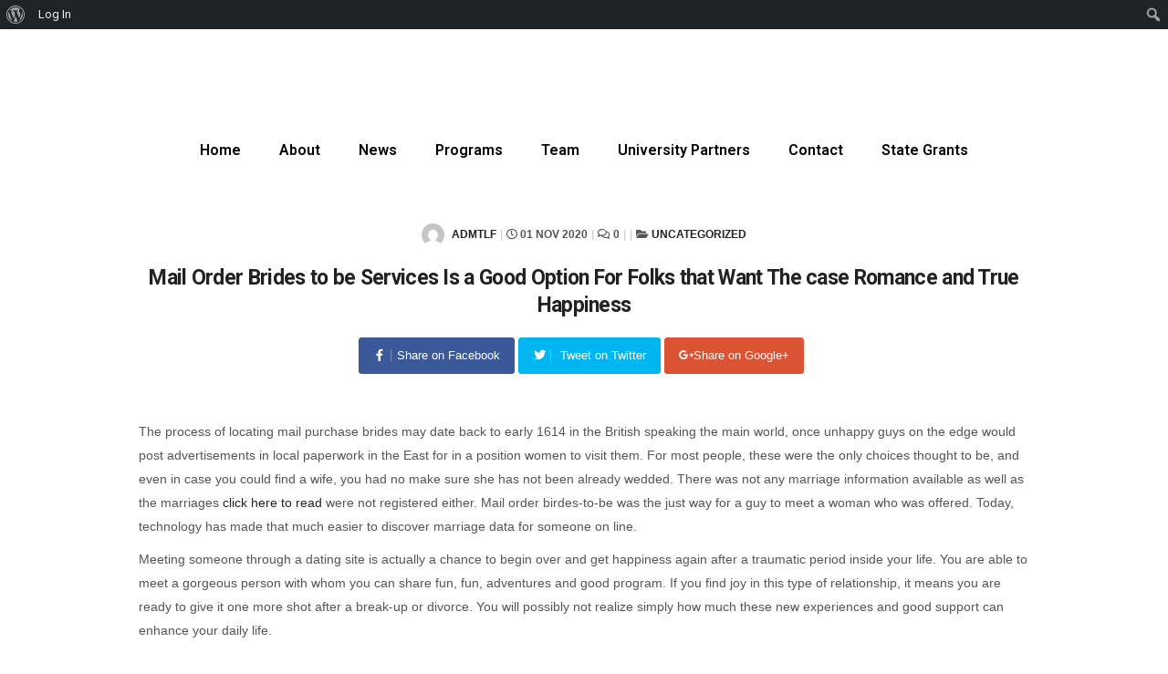

--- FILE ---
content_type: text/html; charset=UTF-8
request_url: https://teachingandlearningfoundation.org/2020/11/01/mail-order-brides-to-be-services-is-a-good-option-for-folks-that-want-the-case-romance-and-true-happiness/
body_size: 26050
content:
<!DOCTYPE html>
<html lang="en">
<head>
	<meta charset="UTF-8" />
	<meta name="viewport" content="width=device-width, initial-scale=1" />
	<link rel="profile" href="http://gmpg.org/xfn/11" />
	<link rel="pingback" href="https://teachingandlearningfoundation.org/xmlrpc.php" />
	<meta name='robots' content='index, follow, max-image-preview:large, max-snippet:-1, max-video-preview:-1' />

	<!-- This site is optimized with the Yoast SEO plugin v23.3 - https://yoast.com/wordpress/plugins/seo/ -->
	<title>Mail Order Brides to be Services Is a Good Option For Folks that Want The case Romance and True Happiness - The TLF Org</title>
	<link rel="canonical" href="https://teachingandlearningfoundation.org/2020/11/01/mail-order-brides-to-be-services-is-a-good-option-for-folks-that-want-the-case-romance-and-true-happiness/" class="yoast-seo-meta-tag" />
	<meta property="og:locale" content="en_US" class="yoast-seo-meta-tag" />
	<meta property="og:type" content="article" class="yoast-seo-meta-tag" />
	<meta property="og:title" content="Mail Order Brides to be Services Is a Good Option For Folks that Want The case Romance and True Happiness - The TLF Org" class="yoast-seo-meta-tag" />
	<meta property="og:url" content="https://teachingandlearningfoundation.org/2020/11/01/mail-order-brides-to-be-services-is-a-good-option-for-folks-that-want-the-case-romance-and-true-happiness/" class="yoast-seo-meta-tag" />
	<meta property="og:site_name" content="The TLF Org" class="yoast-seo-meta-tag" />
	<meta property="article:published_time" content="2020-11-01T05:00:00+00:00" class="yoast-seo-meta-tag" />
	<meta property="article:modified_time" content="2021-06-23T12:50:41+00:00" class="yoast-seo-meta-tag" />
	<meta name="author" content="admtlf" class="yoast-seo-meta-tag" />
	<meta name="twitter:card" content="summary_large_image" class="yoast-seo-meta-tag" />
	<meta name="twitter:label1" content="Written by" class="yoast-seo-meta-tag" />
	<meta name="twitter:data1" content="admtlf" class="yoast-seo-meta-tag" />
	<meta name="twitter:label2" content="Est. reading time" class="yoast-seo-meta-tag" />
	<meta name="twitter:data2" content="3 minutes" class="yoast-seo-meta-tag" />
	<script type="application/ld+json" class="yoast-schema-graph">{"@context":"https://schema.org","@graph":[{"@type":"WebPage","@id":"https://teachingandlearningfoundation.org/2020/11/01/mail-order-brides-to-be-services-is-a-good-option-for-folks-that-want-the-case-romance-and-true-happiness/","url":"https://teachingandlearningfoundation.org/2020/11/01/mail-order-brides-to-be-services-is-a-good-option-for-folks-that-want-the-case-romance-and-true-happiness/","name":"Mail Order Brides to be Services Is a Good Option For Folks that Want The case Romance and True Happiness - The TLF Org","isPartOf":{"@id":"https://teachingandlearningfoundation.org/#website"},"datePublished":"2020-11-01T05:00:00+00:00","dateModified":"2021-06-23T12:50:41+00:00","author":{"@id":"https://teachingandlearningfoundation.org/#/schema/person/c607cedd6338c748f0657a2788ee386d"},"breadcrumb":{"@id":"https://teachingandlearningfoundation.org/2020/11/01/mail-order-brides-to-be-services-is-a-good-option-for-folks-that-want-the-case-romance-and-true-happiness/#breadcrumb"},"inLanguage":"en","potentialAction":[{"@type":"ReadAction","target":["https://teachingandlearningfoundation.org/2020/11/01/mail-order-brides-to-be-services-is-a-good-option-for-folks-that-want-the-case-romance-and-true-happiness/"]}]},{"@type":"BreadcrumbList","@id":"https://teachingandlearningfoundation.org/2020/11/01/mail-order-brides-to-be-services-is-a-good-option-for-folks-that-want-the-case-romance-and-true-happiness/#breadcrumb","itemListElement":[{"@type":"ListItem","position":1,"name":"Home","item":"https://teachingandlearningfoundation.org/"},{"@type":"ListItem","position":2,"name":"Blog","item":"https://teachingandlearningfoundation.org/blog/"},{"@type":"ListItem","position":3,"name":"Mail Order Brides to be Services Is a Good Option For Folks that Want The case Romance and True Happiness"}]},{"@type":"WebSite","@id":"https://teachingandlearningfoundation.org/#website","url":"https://teachingandlearningfoundation.org/","name":"The TLF Org","description":"","potentialAction":[{"@type":"SearchAction","target":{"@type":"EntryPoint","urlTemplate":"https://teachingandlearningfoundation.org/?s={search_term_string}"},"query-input":"required name=search_term_string"}],"inLanguage":"en"},{"@type":"Person","@id":"https://teachingandlearningfoundation.org/#/schema/person/c607cedd6338c748f0657a2788ee386d","name":"admtlf","image":{"@type":"ImageObject","inLanguage":"en","@id":"https://teachingandlearningfoundation.org/#/schema/person/image/","url":"//www.gravatar.com/avatar/6434c0b73358c890ca4ff33d56e02219?s=96&#038;r=g&#038;d=mm","contentUrl":"//www.gravatar.com/avatar/6434c0b73358c890ca4ff33d56e02219?s=96&#038;r=g&#038;d=mm","caption":"admtlf"},"url":"https://teachingandlearningfoundation.org/author/admtlf/"}]}</script>
	<!-- / Yoast SEO plugin. -->


<link rel='dns-prefetch' href='//fonts.googleapis.com' />
<link rel='dns-prefetch' href='//use.fontawesome.com' />
<link rel="alternate" type="application/rss+xml" title="The TLF Org &raquo; Feed" href="https://teachingandlearningfoundation.org/feed/" />
<link rel="alternate" type="application/rss+xml" title="The TLF Org &raquo; Comments Feed" href="https://teachingandlearningfoundation.org/comments/feed/" />
<script type="text/javascript">
/* <![CDATA[ */
window._wpemojiSettings = {"baseUrl":"https:\/\/s.w.org\/images\/core\/emoji\/15.0.3\/72x72\/","ext":".png","svgUrl":"https:\/\/s.w.org\/images\/core\/emoji\/15.0.3\/svg\/","svgExt":".svg","source":{"concatemoji":"https:\/\/teachingandlearningfoundation.org\/wp-includes\/js\/wp-emoji-release.min.js?ver=6.6.2"}};
/*! This file is auto-generated */
!function(i,n){var o,s,e;function c(e){try{var t={supportTests:e,timestamp:(new Date).valueOf()};sessionStorage.setItem(o,JSON.stringify(t))}catch(e){}}function p(e,t,n){e.clearRect(0,0,e.canvas.width,e.canvas.height),e.fillText(t,0,0);var t=new Uint32Array(e.getImageData(0,0,e.canvas.width,e.canvas.height).data),r=(e.clearRect(0,0,e.canvas.width,e.canvas.height),e.fillText(n,0,0),new Uint32Array(e.getImageData(0,0,e.canvas.width,e.canvas.height).data));return t.every(function(e,t){return e===r[t]})}function u(e,t,n){switch(t){case"flag":return n(e,"\ud83c\udff3\ufe0f\u200d\u26a7\ufe0f","\ud83c\udff3\ufe0f\u200b\u26a7\ufe0f")?!1:!n(e,"\ud83c\uddfa\ud83c\uddf3","\ud83c\uddfa\u200b\ud83c\uddf3")&&!n(e,"\ud83c\udff4\udb40\udc67\udb40\udc62\udb40\udc65\udb40\udc6e\udb40\udc67\udb40\udc7f","\ud83c\udff4\u200b\udb40\udc67\u200b\udb40\udc62\u200b\udb40\udc65\u200b\udb40\udc6e\u200b\udb40\udc67\u200b\udb40\udc7f");case"emoji":return!n(e,"\ud83d\udc26\u200d\u2b1b","\ud83d\udc26\u200b\u2b1b")}return!1}function f(e,t,n){var r="undefined"!=typeof WorkerGlobalScope&&self instanceof WorkerGlobalScope?new OffscreenCanvas(300,150):i.createElement("canvas"),a=r.getContext("2d",{willReadFrequently:!0}),o=(a.textBaseline="top",a.font="600 32px Arial",{});return e.forEach(function(e){o[e]=t(a,e,n)}),o}function t(e){var t=i.createElement("script");t.src=e,t.defer=!0,i.head.appendChild(t)}"undefined"!=typeof Promise&&(o="wpEmojiSettingsSupports",s=["flag","emoji"],n.supports={everything:!0,everythingExceptFlag:!0},e=new Promise(function(e){i.addEventListener("DOMContentLoaded",e,{once:!0})}),new Promise(function(t){var n=function(){try{var e=JSON.parse(sessionStorage.getItem(o));if("object"==typeof e&&"number"==typeof e.timestamp&&(new Date).valueOf()<e.timestamp+604800&&"object"==typeof e.supportTests)return e.supportTests}catch(e){}return null}();if(!n){if("undefined"!=typeof Worker&&"undefined"!=typeof OffscreenCanvas&&"undefined"!=typeof URL&&URL.createObjectURL&&"undefined"!=typeof Blob)try{var e="postMessage("+f.toString()+"("+[JSON.stringify(s),u.toString(),p.toString()].join(",")+"));",r=new Blob([e],{type:"text/javascript"}),a=new Worker(URL.createObjectURL(r),{name:"wpTestEmojiSupports"});return void(a.onmessage=function(e){c(n=e.data),a.terminate(),t(n)})}catch(e){}c(n=f(s,u,p))}t(n)}).then(function(e){for(var t in e)n.supports[t]=e[t],n.supports.everything=n.supports.everything&&n.supports[t],"flag"!==t&&(n.supports.everythingExceptFlag=n.supports.everythingExceptFlag&&n.supports[t]);n.supports.everythingExceptFlag=n.supports.everythingExceptFlag&&!n.supports.flag,n.DOMReady=!1,n.readyCallback=function(){n.DOMReady=!0}}).then(function(){return e}).then(function(){var e;n.supports.everything||(n.readyCallback(),(e=n.source||{}).concatemoji?t(e.concatemoji):e.wpemoji&&e.twemoji&&(t(e.twemoji),t(e.wpemoji)))}))}((window,document),window._wpemojiSettings);
/* ]]> */
</script>
<link rel='stylesheet' id='dashicons-css' href='https://teachingandlearningfoundation.org/wp-includes/css/dashicons.min.css?ver=6.6.2' type='text/css' media='all' />
<link rel='stylesheet' id='admin-bar-css' href='https://teachingandlearningfoundation.org/wp-includes/css/admin-bar.min.css?ver=6.6.2' type='text/css' media='all' />
<style id='admin-bar-inline-css' type='text/css'>

		@media screen { html { margin-top: 32px !important; } }
		@media screen and ( max-width: 782px ) { html { margin-top: 46px !important; } }
	
@media print { #wpadminbar { display:none; } }
</style>
<link rel='stylesheet' id='hfe-widgets-style-css' href='https://teachingandlearningfoundation.org/wp-content/plugins/header-footer-elementor/inc/widgets-css/frontend.css?ver=2.2.0' type='text/css' media='all' />
<style id='wp-emoji-styles-inline-css' type='text/css'>

	img.wp-smiley, img.emoji {
		display: inline !important;
		border: none !important;
		box-shadow: none !important;
		height: 1em !important;
		width: 1em !important;
		margin: 0 0.07em !important;
		vertical-align: -0.1em !important;
		background: none !important;
		padding: 0 !important;
	}
</style>
<link rel='stylesheet' id='wp-block-library-css' href='https://teachingandlearningfoundation.org/wp-includes/css/dist/block-library/style.min.css?ver=6.6.2' type='text/css' media='all' />
<style id='wp-block-library-inline-css' type='text/css'>
/* Ensure body and html fit within the viewport */
html, body {
    overflow-x: hidden; /* Prevent horizontal scroll */
    width: 100%;
    max-width: 100%;
    margin: 0;
    padding: 0;
}

/* Make sure images, iframes, and other media do not overflow */
img, iframe, embed, object {
    max-width: 100%;
    height: auto;
}

/* Handle wide elements inside containers */
.container {
    overflow-x: hidden;
    max-width: 100%;
}

/* Prevent large elements from causing overflow */
* {
    box-sizing: border-box;
}

/* Example of making tables responsive */
table {
    width: 100%;
    overflow-x: auto;
}

/* Handle specific elements that might be causing overflow */
.your-custom-class {
    width: 100%;
    max-width: 100%;
    overflow-x: hidden;
}

/* Media Queries for Responsive Design */

/* Tablet and smaller devices */
@media (max-width: 768px) {
    .some-element {
        padding: 10px;
    }
}

/* Mobile devices */
@media (max-width: 480px) {
    .another-element {
        font-size: 14px;
    }
}
</style>
<link rel='stylesheet' id='edsanimate-block-style-css' href='https://teachingandlearningfoundation.org/wp-content/plugins/animate-it/assets/css/block-style.css?ver=1749478540' type='text/css' media='all' />
<style id='bp-login-form-style-inline-css' type='text/css'>
.widget_bp_core_login_widget .bp-login-widget-user-avatar{float:left}.widget_bp_core_login_widget .bp-login-widget-user-links{margin-left:70px}#bp-login-widget-form label{display:block;font-weight:600;margin:15px 0 5px;width:auto}#bp-login-widget-form input[type=password],#bp-login-widget-form input[type=text]{background-color:#fafafa;border:1px solid #d6d6d6;border-radius:0;font:inherit;font-size:100%;padding:.5em;width:100%}#bp-login-widget-form .bp-login-widget-register-link,#bp-login-widget-form .login-submit{display:inline;width:-moz-fit-content;width:fit-content}#bp-login-widget-form .bp-login-widget-register-link{margin-left:1em}#bp-login-widget-form .bp-login-widget-register-link a{filter:invert(1)}#bp-login-widget-form .bp-login-widget-pwd-link{font-size:80%}

</style>
<style id='bp-member-style-inline-css' type='text/css'>
[data-type="bp/member"] input.components-placeholder__input{border:1px solid #757575;border-radius:2px;flex:1 1 auto;padding:6px 8px}.bp-block-member{position:relative}.bp-block-member .member-content{display:flex}.bp-block-member .user-nicename{display:block}.bp-block-member .user-nicename a{border:none;color:currentColor;text-decoration:none}.bp-block-member .bp-profile-button{width:100%}.bp-block-member .bp-profile-button a.button{bottom:10px;display:inline-block;margin:18px 0 0;position:absolute;right:0}.bp-block-member.has-cover .item-header-avatar,.bp-block-member.has-cover .member-content,.bp-block-member.has-cover .member-description{z-index:2}.bp-block-member.has-cover .member-content,.bp-block-member.has-cover .member-description{padding-top:75px}.bp-block-member.has-cover .bp-member-cover-image{background-color:#c5c5c5;background-position:top;background-repeat:no-repeat;background-size:cover;border:0;display:block;height:150px;left:0;margin:0;padding:0;position:absolute;top:0;width:100%;z-index:1}.bp-block-member img.avatar{height:auto;width:auto}.bp-block-member.avatar-none .item-header-avatar{display:none}.bp-block-member.avatar-none.has-cover{min-height:200px}.bp-block-member.avatar-full{min-height:150px}.bp-block-member.avatar-full .item-header-avatar{width:180px}.bp-block-member.avatar-thumb .member-content{align-items:center;min-height:50px}.bp-block-member.avatar-thumb .item-header-avatar{width:70px}.bp-block-member.avatar-full.has-cover{min-height:300px}.bp-block-member.avatar-full.has-cover .item-header-avatar{width:200px}.bp-block-member.avatar-full.has-cover img.avatar{background:#fffc;border:2px solid #fff;margin-left:20px}.bp-block-member.avatar-thumb.has-cover .item-header-avatar{padding-top:75px}.entry .entry-content .bp-block-member .user-nicename a{border:none;color:currentColor;text-decoration:none}

</style>
<style id='bp-members-style-inline-css' type='text/css'>
[data-type="bp/members"] .components-placeholder.is-appender{min-height:0}[data-type="bp/members"] .components-placeholder.is-appender .components-placeholder__label:empty{display:none}[data-type="bp/members"] .components-placeholder input.components-placeholder__input{border:1px solid #757575;border-radius:2px;flex:1 1 auto;padding:6px 8px}[data-type="bp/members"].avatar-none .member-description{width:calc(100% - 44px)}[data-type="bp/members"].avatar-full .member-description{width:calc(100% - 224px)}[data-type="bp/members"].avatar-thumb .member-description{width:calc(100% - 114px)}[data-type="bp/members"] .member-content{position:relative}[data-type="bp/members"] .member-content .is-right{position:absolute;right:2px;top:2px}[data-type="bp/members"] .columns-2 .member-content .member-description,[data-type="bp/members"] .columns-3 .member-content .member-description,[data-type="bp/members"] .columns-4 .member-content .member-description{padding-left:44px;width:calc(100% - 44px)}[data-type="bp/members"] .columns-3 .is-right{right:-10px}[data-type="bp/members"] .columns-4 .is-right{right:-50px}.bp-block-members.is-grid{display:flex;flex-wrap:wrap;padding:0}.bp-block-members.is-grid .member-content{margin:0 1.25em 1.25em 0;width:100%}@media(min-width:600px){.bp-block-members.columns-2 .member-content{width:calc(50% - .625em)}.bp-block-members.columns-2 .member-content:nth-child(2n){margin-right:0}.bp-block-members.columns-3 .member-content{width:calc(33.33333% - .83333em)}.bp-block-members.columns-3 .member-content:nth-child(3n){margin-right:0}.bp-block-members.columns-4 .member-content{width:calc(25% - .9375em)}.bp-block-members.columns-4 .member-content:nth-child(4n){margin-right:0}}.bp-block-members .member-content{display:flex;flex-direction:column;padding-bottom:1em;text-align:center}.bp-block-members .member-content .item-header-avatar,.bp-block-members .member-content .member-description{width:100%}.bp-block-members .member-content .item-header-avatar{margin:0 auto}.bp-block-members .member-content .item-header-avatar img.avatar{display:inline-block}@media(min-width:600px){.bp-block-members .member-content{flex-direction:row;text-align:left}.bp-block-members .member-content .item-header-avatar,.bp-block-members .member-content .member-description{width:auto}.bp-block-members .member-content .item-header-avatar{margin:0}}.bp-block-members .member-content .user-nicename{display:block}.bp-block-members .member-content .user-nicename a{border:none;color:currentColor;text-decoration:none}.bp-block-members .member-content time{color:#767676;display:block;font-size:80%}.bp-block-members.avatar-none .item-header-avatar{display:none}.bp-block-members.avatar-full{min-height:190px}.bp-block-members.avatar-full .item-header-avatar{width:180px}.bp-block-members.avatar-thumb .member-content{min-height:80px}.bp-block-members.avatar-thumb .item-header-avatar{width:70px}.bp-block-members.columns-2 .member-content,.bp-block-members.columns-3 .member-content,.bp-block-members.columns-4 .member-content{display:block;text-align:center}.bp-block-members.columns-2 .member-content .item-header-avatar,.bp-block-members.columns-3 .member-content .item-header-avatar,.bp-block-members.columns-4 .member-content .item-header-avatar{margin:0 auto}.bp-block-members img.avatar{height:auto;max-width:-moz-fit-content;max-width:fit-content;width:auto}.bp-block-members .member-content.has-activity{align-items:center}.bp-block-members .member-content.has-activity .item-header-avatar{padding-right:1em}.bp-block-members .member-content.has-activity .wp-block-quote{margin-bottom:0;text-align:left}.bp-block-members .member-content.has-activity .wp-block-quote cite a,.entry .entry-content .bp-block-members .user-nicename a{border:none;color:currentColor;text-decoration:none}

</style>
<style id='bp-dynamic-members-style-inline-css' type='text/css'>
.bp-dynamic-block-container .item-options{font-size:.5em;margin:0 0 1em;padding:1em 0}.bp-dynamic-block-container .item-options a.selected{font-weight:600}.bp-dynamic-block-container ul.item-list{list-style:none;margin:1em 0;padding-left:0}.bp-dynamic-block-container ul.item-list li{margin-bottom:1em}.bp-dynamic-block-container ul.item-list li:after,.bp-dynamic-block-container ul.item-list li:before{content:" ";display:table}.bp-dynamic-block-container ul.item-list li:after{clear:both}.bp-dynamic-block-container ul.item-list li .item-avatar{float:left;width:60px}.bp-dynamic-block-container ul.item-list li .item{margin-left:70px}

</style>
<style id='bp-online-members-style-inline-css' type='text/css'>
.widget_bp_core_whos_online_widget .avatar-block,[data-type="bp/online-members"] .avatar-block{display:flex;flex-flow:row wrap}.widget_bp_core_whos_online_widget .avatar-block img,[data-type="bp/online-members"] .avatar-block img{margin:.5em}

</style>
<style id='bp-active-members-style-inline-css' type='text/css'>
.widget_bp_core_recently_active_widget .avatar-block,[data-type="bp/active-members"] .avatar-block{display:flex;flex-flow:row wrap}.widget_bp_core_recently_active_widget .avatar-block img,[data-type="bp/active-members"] .avatar-block img{margin:.5em}

</style>
<style id='bp-latest-activities-style-inline-css' type='text/css'>
.bp-latest-activities .components-flex.components-select-control select[multiple]{height:auto;padding:0 8px}.bp-latest-activities .components-flex.components-select-control select[multiple]+.components-input-control__suffix svg{display:none}.bp-latest-activities-block a,.entry .entry-content .bp-latest-activities-block a{border:none;text-decoration:none}.bp-latest-activities-block .activity-list.item-list blockquote{border:none;padding:0}.bp-latest-activities-block .activity-list.item-list blockquote .activity-item:not(.mini){box-shadow:1px 0 4px #00000026;padding:0 1em;position:relative}.bp-latest-activities-block .activity-list.item-list blockquote .activity-item:not(.mini):after,.bp-latest-activities-block .activity-list.item-list blockquote .activity-item:not(.mini):before{border-color:#0000;border-style:solid;content:"";display:block;height:0;left:15px;position:absolute;width:0}.bp-latest-activities-block .activity-list.item-list blockquote .activity-item:not(.mini):before{border-top-color:#00000026;border-width:9px;bottom:-18px;left:14px}.bp-latest-activities-block .activity-list.item-list blockquote .activity-item:not(.mini):after{border-top-color:#fff;border-width:8px;bottom:-16px}.bp-latest-activities-block .activity-list.item-list blockquote .activity-item.mini .avatar{display:inline-block;height:20px;margin-right:2px;vertical-align:middle;width:20px}.bp-latest-activities-block .activity-list.item-list footer{align-items:center;display:flex}.bp-latest-activities-block .activity-list.item-list footer img.avatar{border:none;display:inline-block;margin-right:.5em}.bp-latest-activities-block .activity-list.item-list footer .activity-time-since{font-size:90%}.bp-latest-activities-block .widget-error{border-left:4px solid #0b80a4;box-shadow:1px 0 4px #00000026}.bp-latest-activities-block .widget-error p{padding:0 1em}

</style>
<style id='classic-theme-styles-inline-css' type='text/css'>
/*! This file is auto-generated */
.wp-block-button__link{color:#fff;background-color:#32373c;border-radius:9999px;box-shadow:none;text-decoration:none;padding:calc(.667em + 2px) calc(1.333em + 2px);font-size:1.125em}.wp-block-file__button{background:#32373c;color:#fff;text-decoration:none}
</style>
<style id='global-styles-inline-css' type='text/css'>
:root{--wp--preset--aspect-ratio--square: 1;--wp--preset--aspect-ratio--4-3: 4/3;--wp--preset--aspect-ratio--3-4: 3/4;--wp--preset--aspect-ratio--3-2: 3/2;--wp--preset--aspect-ratio--2-3: 2/3;--wp--preset--aspect-ratio--16-9: 16/9;--wp--preset--aspect-ratio--9-16: 9/16;--wp--preset--color--black: #000000;--wp--preset--color--cyan-bluish-gray: #abb8c3;--wp--preset--color--white: #ffffff;--wp--preset--color--pale-pink: #f78da7;--wp--preset--color--vivid-red: #cf2e2e;--wp--preset--color--luminous-vivid-orange: #ff6900;--wp--preset--color--luminous-vivid-amber: #fcb900;--wp--preset--color--light-green-cyan: #7bdcb5;--wp--preset--color--vivid-green-cyan: #00d084;--wp--preset--color--pale-cyan-blue: #8ed1fc;--wp--preset--color--vivid-cyan-blue: #0693e3;--wp--preset--color--vivid-purple: #9b51e0;--wp--preset--gradient--vivid-cyan-blue-to-vivid-purple: linear-gradient(135deg,rgba(6,147,227,1) 0%,rgb(155,81,224) 100%);--wp--preset--gradient--light-green-cyan-to-vivid-green-cyan: linear-gradient(135deg,rgb(122,220,180) 0%,rgb(0,208,130) 100%);--wp--preset--gradient--luminous-vivid-amber-to-luminous-vivid-orange: linear-gradient(135deg,rgba(252,185,0,1) 0%,rgba(255,105,0,1) 100%);--wp--preset--gradient--luminous-vivid-orange-to-vivid-red: linear-gradient(135deg,rgba(255,105,0,1) 0%,rgb(207,46,46) 100%);--wp--preset--gradient--very-light-gray-to-cyan-bluish-gray: linear-gradient(135deg,rgb(238,238,238) 0%,rgb(169,184,195) 100%);--wp--preset--gradient--cool-to-warm-spectrum: linear-gradient(135deg,rgb(74,234,220) 0%,rgb(151,120,209) 20%,rgb(207,42,186) 40%,rgb(238,44,130) 60%,rgb(251,105,98) 80%,rgb(254,248,76) 100%);--wp--preset--gradient--blush-light-purple: linear-gradient(135deg,rgb(255,206,236) 0%,rgb(152,150,240) 100%);--wp--preset--gradient--blush-bordeaux: linear-gradient(135deg,rgb(254,205,165) 0%,rgb(254,45,45) 50%,rgb(107,0,62) 100%);--wp--preset--gradient--luminous-dusk: linear-gradient(135deg,rgb(255,203,112) 0%,rgb(199,81,192) 50%,rgb(65,88,208) 100%);--wp--preset--gradient--pale-ocean: linear-gradient(135deg,rgb(255,245,203) 0%,rgb(182,227,212) 50%,rgb(51,167,181) 100%);--wp--preset--gradient--electric-grass: linear-gradient(135deg,rgb(202,248,128) 0%,rgb(113,206,126) 100%);--wp--preset--gradient--midnight: linear-gradient(135deg,rgb(2,3,129) 0%,rgb(40,116,252) 100%);--wp--preset--font-size--small: 13px;--wp--preset--font-size--medium: 20px;--wp--preset--font-size--large: 36px;--wp--preset--font-size--x-large: 42px;--wp--preset--spacing--20: 0.44rem;--wp--preset--spacing--30: 0.67rem;--wp--preset--spacing--40: 1rem;--wp--preset--spacing--50: 1.5rem;--wp--preset--spacing--60: 2.25rem;--wp--preset--spacing--70: 3.38rem;--wp--preset--spacing--80: 5.06rem;--wp--preset--shadow--natural: 6px 6px 9px rgba(0, 0, 0, 0.2);--wp--preset--shadow--deep: 12px 12px 50px rgba(0, 0, 0, 0.4);--wp--preset--shadow--sharp: 6px 6px 0px rgba(0, 0, 0, 0.2);--wp--preset--shadow--outlined: 6px 6px 0px -3px rgba(255, 255, 255, 1), 6px 6px rgba(0, 0, 0, 1);--wp--preset--shadow--crisp: 6px 6px 0px rgba(0, 0, 0, 1);}:where(.is-layout-flex){gap: 0.5em;}:where(.is-layout-grid){gap: 0.5em;}body .is-layout-flex{display: flex;}.is-layout-flex{flex-wrap: wrap;align-items: center;}.is-layout-flex > :is(*, div){margin: 0;}body .is-layout-grid{display: grid;}.is-layout-grid > :is(*, div){margin: 0;}:where(.wp-block-columns.is-layout-flex){gap: 2em;}:where(.wp-block-columns.is-layout-grid){gap: 2em;}:where(.wp-block-post-template.is-layout-flex){gap: 1.25em;}:where(.wp-block-post-template.is-layout-grid){gap: 1.25em;}.has-black-color{color: var(--wp--preset--color--black) !important;}.has-cyan-bluish-gray-color{color: var(--wp--preset--color--cyan-bluish-gray) !important;}.has-white-color{color: var(--wp--preset--color--white) !important;}.has-pale-pink-color{color: var(--wp--preset--color--pale-pink) !important;}.has-vivid-red-color{color: var(--wp--preset--color--vivid-red) !important;}.has-luminous-vivid-orange-color{color: var(--wp--preset--color--luminous-vivid-orange) !important;}.has-luminous-vivid-amber-color{color: var(--wp--preset--color--luminous-vivid-amber) !important;}.has-light-green-cyan-color{color: var(--wp--preset--color--light-green-cyan) !important;}.has-vivid-green-cyan-color{color: var(--wp--preset--color--vivid-green-cyan) !important;}.has-pale-cyan-blue-color{color: var(--wp--preset--color--pale-cyan-blue) !important;}.has-vivid-cyan-blue-color{color: var(--wp--preset--color--vivid-cyan-blue) !important;}.has-vivid-purple-color{color: var(--wp--preset--color--vivid-purple) !important;}.has-black-background-color{background-color: var(--wp--preset--color--black) !important;}.has-cyan-bluish-gray-background-color{background-color: var(--wp--preset--color--cyan-bluish-gray) !important;}.has-white-background-color{background-color: var(--wp--preset--color--white) !important;}.has-pale-pink-background-color{background-color: var(--wp--preset--color--pale-pink) !important;}.has-vivid-red-background-color{background-color: var(--wp--preset--color--vivid-red) !important;}.has-luminous-vivid-orange-background-color{background-color: var(--wp--preset--color--luminous-vivid-orange) !important;}.has-luminous-vivid-amber-background-color{background-color: var(--wp--preset--color--luminous-vivid-amber) !important;}.has-light-green-cyan-background-color{background-color: var(--wp--preset--color--light-green-cyan) !important;}.has-vivid-green-cyan-background-color{background-color: var(--wp--preset--color--vivid-green-cyan) !important;}.has-pale-cyan-blue-background-color{background-color: var(--wp--preset--color--pale-cyan-blue) !important;}.has-vivid-cyan-blue-background-color{background-color: var(--wp--preset--color--vivid-cyan-blue) !important;}.has-vivid-purple-background-color{background-color: var(--wp--preset--color--vivid-purple) !important;}.has-black-border-color{border-color: var(--wp--preset--color--black) !important;}.has-cyan-bluish-gray-border-color{border-color: var(--wp--preset--color--cyan-bluish-gray) !important;}.has-white-border-color{border-color: var(--wp--preset--color--white) !important;}.has-pale-pink-border-color{border-color: var(--wp--preset--color--pale-pink) !important;}.has-vivid-red-border-color{border-color: var(--wp--preset--color--vivid-red) !important;}.has-luminous-vivid-orange-border-color{border-color: var(--wp--preset--color--luminous-vivid-orange) !important;}.has-luminous-vivid-amber-border-color{border-color: var(--wp--preset--color--luminous-vivid-amber) !important;}.has-light-green-cyan-border-color{border-color: var(--wp--preset--color--light-green-cyan) !important;}.has-vivid-green-cyan-border-color{border-color: var(--wp--preset--color--vivid-green-cyan) !important;}.has-pale-cyan-blue-border-color{border-color: var(--wp--preset--color--pale-cyan-blue) !important;}.has-vivid-cyan-blue-border-color{border-color: var(--wp--preset--color--vivid-cyan-blue) !important;}.has-vivid-purple-border-color{border-color: var(--wp--preset--color--vivid-purple) !important;}.has-vivid-cyan-blue-to-vivid-purple-gradient-background{background: var(--wp--preset--gradient--vivid-cyan-blue-to-vivid-purple) !important;}.has-light-green-cyan-to-vivid-green-cyan-gradient-background{background: var(--wp--preset--gradient--light-green-cyan-to-vivid-green-cyan) !important;}.has-luminous-vivid-amber-to-luminous-vivid-orange-gradient-background{background: var(--wp--preset--gradient--luminous-vivid-amber-to-luminous-vivid-orange) !important;}.has-luminous-vivid-orange-to-vivid-red-gradient-background{background: var(--wp--preset--gradient--luminous-vivid-orange-to-vivid-red) !important;}.has-very-light-gray-to-cyan-bluish-gray-gradient-background{background: var(--wp--preset--gradient--very-light-gray-to-cyan-bluish-gray) !important;}.has-cool-to-warm-spectrum-gradient-background{background: var(--wp--preset--gradient--cool-to-warm-spectrum) !important;}.has-blush-light-purple-gradient-background{background: var(--wp--preset--gradient--blush-light-purple) !important;}.has-blush-bordeaux-gradient-background{background: var(--wp--preset--gradient--blush-bordeaux) !important;}.has-luminous-dusk-gradient-background{background: var(--wp--preset--gradient--luminous-dusk) !important;}.has-pale-ocean-gradient-background{background: var(--wp--preset--gradient--pale-ocean) !important;}.has-electric-grass-gradient-background{background: var(--wp--preset--gradient--electric-grass) !important;}.has-midnight-gradient-background{background: var(--wp--preset--gradient--midnight) !important;}.has-small-font-size{font-size: var(--wp--preset--font-size--small) !important;}.has-medium-font-size{font-size: var(--wp--preset--font-size--medium) !important;}.has-large-font-size{font-size: var(--wp--preset--font-size--large) !important;}.has-x-large-font-size{font-size: var(--wp--preset--font-size--x-large) !important;}
:where(.wp-block-post-template.is-layout-flex){gap: 1.25em;}:where(.wp-block-post-template.is-layout-grid){gap: 1.25em;}
:where(.wp-block-columns.is-layout-flex){gap: 2em;}:where(.wp-block-columns.is-layout-grid){gap: 2em;}
:root :where(.wp-block-pullquote){font-size: 1.5em;line-height: 1.6;}
</style>
<link rel='stylesheet' id='edsanimate-animo-css-css' href='https://teachingandlearningfoundation.org/wp-content/plugins/animate-it/assets/css/animate-animo.css?ver=6.6.2' type='text/css' media='all' />
<link rel='stylesheet' id='bp-admin-bar-css' href='https://teachingandlearningfoundation.org/wp-content/plugins/buddypress/bp-core/css/admin-bar.min.css?ver=14.0.0' type='text/css' media='all' />
<link rel='stylesheet' id='contact-form-7-css' href='https://teachingandlearningfoundation.org/wp-content/plugins/contact-form-7/includes/css/styles.css?ver=5.9.8' type='text/css' media='all' />
<style id='contact-form-7-inline-css' type='text/css'>
.wpcf7 .wpcf7-recaptcha iframe {margin-bottom: 0;}.wpcf7 .wpcf7-recaptcha[data-align="center"] > div {margin: 0 auto;}.wpcf7 .wpcf7-recaptcha[data-align="right"] > div {margin: 0 0 0 auto;}
</style>
<link rel='stylesheet' id='hfe-style-css' href='https://teachingandlearningfoundation.org/wp-content/plugins/header-footer-elementor/assets/css/header-footer-elementor.css?ver=2.2.0' type='text/css' media='all' />
<link rel='stylesheet' id='elementor-frontend-css' href='https://teachingandlearningfoundation.org/wp-content/plugins/elementor/assets/css/frontend.min.css?ver=3.27.6' type='text/css' media='all' />
<link rel='stylesheet' id='elementor-wp-admin-bar-css' href='https://teachingandlearningfoundation.org/wp-content/plugins/elementor/assets/css/admin-bar.min.css?ver=3.27.6' type='text/css' media='all' />
<link rel='stylesheet' id='elementor-post-6630-css' href='https://teachingandlearningfoundation.org/wp-content/uploads/elementor/css/post-6630.css?ver=1750504705' type='text/css' media='all' />
<link rel='stylesheet' id='elementor-post-6876-css' href='https://teachingandlearningfoundation.org/wp-content/uploads/elementor/css/post-6876.css?ver=1750504705' type='text/css' media='all' />
<link rel='stylesheet' id='elementor-post-6802-css' href='https://teachingandlearningfoundation.org/wp-content/uploads/elementor/css/post-6802.css?ver=1750504705' type='text/css' media='all' />
<link rel='stylesheet' id='fonts-css' href='https://fonts.googleapis.com/css?family=Droid%2BSerif%3A400%2C700italic%2C700%2C400italic%7CRaleway%3A400%2C900italic%2C900%2C800italic%2C800%2C700italic%2C700%2C600italic%2C600%2C500italic%2C400italic%2C500%2C300italic%2C300%2C200italic%2C200%2C100italic%2C100%7COpen%2BSans%3A400%2C300%2C300italic%2C400italic%2C600%2C700%2C600italic%2C700italic%2C800%2C800italic%7CRoboto%3A400%2C900italic%2C900%2C700italic%2C700%2C500italic%2C500%2C400italic%2C100italic%2C300%2C300italic%26subset%3Dlatin%2Clatin-ext%2Cgreek-ext%2Cgreek%2Cvietnamese%2Ccyrillic-ext%2Ccyrillic' type='text/css' media='all' />
<link rel='stylesheet' id='bootstrap-css' href='https://teachingandlearningfoundation.org/wp-content/themes/thetlf/teach-me/assets/css/bootstrap.min.css?ver=6.6.2' type='text/css' media='all' />
<link rel='stylesheet' id='animate-css' href='https://teachingandlearningfoundation.org/wp-content/themes/thetlf/teach-me/assets/css/animate.css?ver=6.6.2' type='text/css' media='all' />
<link rel='stylesheet' id='mediaelementplayer-css' href='https://teachingandlearningfoundation.org/wp-content/themes/thetlf/teach-me/assets/css/build/mediaelementplayer.css?ver=6.6.2' type='text/css' media='all' />
<link rel='stylesheet' id='font-awesome-css' href='https://teachingandlearningfoundation.org/wp-content/plugins/elementor/assets/lib/font-awesome/css/font-awesome.min.css?ver=4.7.0' type='text/css' media='all' />
<link rel='stylesheet' id='et-line-css' href='https://teachingandlearningfoundation.org/wp-content/themes/thetlf/teach-me/assets/css/et-line.css?ver=6.6.2' type='text/css' media='all' />
<link rel='stylesheet' id='carousel-css' href='https://teachingandlearningfoundation.org/wp-content/themes/thetlf/teach-me/assets/css/carousel.css?ver=6.6.2' type='text/css' media='all' />
<link rel='stylesheet' id='teach-me-bbpress-css' href='https://teachingandlearningfoundation.org/wp-content/themes/thetlf/teach-me/assets/css/bbpress.css?ver=6.6.2' type='text/css' media='all' />
<link rel='stylesheet' id='teach-me-style-css' href='https://teachingandlearningfoundation.org/wp-content/themes/thetlf/teach-me/assets/css/style.css?ver=6.6.2' type='text/css' media='all' />
<link rel='stylesheet' id='teach-me-custom-css' href='https://teachingandlearningfoundation.org/wp-content/themes/thetlf/teach-me/assets/css/custom.css?ver=6.6.2' type='text/css' media='all' />
<link rel='stylesheet' id='settings-css' href='https://teachingandlearningfoundation.org/wp-content/themes/thetlf/teach-me/assets/revolution/css/settings.css?ver=6.6.2' type='text/css' media='all' />
<link rel='stylesheet' id='layers-css' href='https://teachingandlearningfoundation.org/wp-content/themes/thetlf/teach-me/assets/revolution/css/layers.css?ver=6.6.2' type='text/css' media='all' />
<link rel='stylesheet' id='prettyPhoto-css' href='https://teachingandlearningfoundation.org/wp-content/themes/thetlf/teach-me/assets/css/prettyPhoto.css?ver=6.6.2' type='text/css' media='all' />
<link rel='stylesheet' id='tm-custom-style-css' href='https://teachingandlearningfoundation.org/wp-content/themes/thetlf/teach-me/assets/css/custom_script.css?ver=6.6.2' type='text/css' media='all' />
<style id='tm-custom-style-inline-css' type='text/css'>
.logo-wrapper{
    display:none;
}
.navbar-right .cartmenu{
    display:none;
}
.footer
{
    background-color:#3c3d41;
    padding:120px 0px;
}
.footer p
{
    color:white;
}
.related-title span
{
    background-color:#3c3d41;
    color:white;
}
.footer li
{
    color:white;
}
.footer li .fa
{
    color:black;
}
.footer li a
{
    color:white;
}
#contact-info-widget-1 {
    padding-top: 14px;
}
.welcomebox-wrapper {
    display: none;
}
#slider_subtitle
{
    text-align:center;
}
.boxes
{
    min-height:455px;
}
.news h3
{
    margin:0px 0px 10px 0px;
}
.team-member {
    box-shadow: 3px 10px 30px 0px rgba(0,0,0,0.4);
    margin-bottom:20px;
}
#news-row {
    margin-bottom: 3%;
}
.section:first-of-type{
    padding:0px 0px;
}
.section:last-of-type{
    padding:0px 0px;
}
.section {
    padding: 900px 0px;
}
.contact{
    margin-top:5%;
}
.about-bottom
{
    padding:5px 0px 16px 0px;
}
.home-bottom
{
    padding:120px 0px 1200px 0px;
}

.news-col h2
{
    margin-top:0px;
}
.donation-img {
    padding-bottom: 500px;
}
.fa-plus{
    display: none;
}
.fa.fa-briefcase {
    display: none;
}
.fa.fa-handshake-o {
    display: none;
}
.fa.fa-question-circle-o {
    display: none;
}
.fa.fa-flask {
    display: none;
}
.about-module p {
    padding-bottom: 0px;
}
.donate-box {
    margin-top: -50%;
}
.state-grants-goals .col-md-3{
    width:33.33%;
}
.m20 {
    margin-top: 20px;
    margin-left: 200%;
}
.about-title
{
    padding-top:5%;
}
.footer .col-md-3{
    width:500%;
    
}
.container {
    width:11071px!important;
}
}
.wp-image-710 {

    width: 100%;
    height: auto;
    padding-top: 51px;

}
.wp-image-1529 {
    width: 100%;
    height: auto;
    padding-top: 45px;
}
#text-1 {
    padding-top: 14px;
}
.team-desc {
    padding: 12px;
    text-align: center;
    min-height: 4807px;
}
.banner_sld {
    height: 396.45px;
}
.magnifier {
    cursor: default;
}
.new-team-row
{
    box-shadow: 3px 10px 30px 0px rgba(0,0,0,0.4);
    margin-top: 19px;
    padding: 15px 0px 6px 0px;
}
.wpcf7-form-control.wpcf7-select.form-control
{
    color:#999999;
}
</style>
<link rel='stylesheet' id='bfa-font-awesome-css' href='https://use.fontawesome.com/releases/v5.15.4/css/all.css?ver=2.0.3' type='text/css' media='all' />
<link rel='stylesheet' id='bfa-font-awesome-v4-shim-css' href='https://use.fontawesome.com/releases/v5.15.4/css/v4-shims.css?ver=2.0.3' type='text/css' media='all' />
<style id='bfa-font-awesome-v4-shim-inline-css' type='text/css'>

			@font-face {
				font-family: 'FontAwesome';
				src: url('https://use.fontawesome.com/releases/v5.15.4/webfonts/fa-brands-400.eot'),
				url('https://use.fontawesome.com/releases/v5.15.4/webfonts/fa-brands-400.eot?#iefix') format('embedded-opentype'),
				url('https://use.fontawesome.com/releases/v5.15.4/webfonts/fa-brands-400.woff2') format('woff2'),
				url('https://use.fontawesome.com/releases/v5.15.4/webfonts/fa-brands-400.woff') format('woff'),
				url('https://use.fontawesome.com/releases/v5.15.4/webfonts/fa-brands-400.ttf') format('truetype'),
				url('https://use.fontawesome.com/releases/v5.15.4/webfonts/fa-brands-400.svg#fontawesome') format('svg');
			}

			@font-face {
				font-family: 'FontAwesome';
				src: url('https://use.fontawesome.com/releases/v5.15.4/webfonts/fa-solid-900.eot'),
				url('https://use.fontawesome.com/releases/v5.15.4/webfonts/fa-solid-900.eot?#iefix') format('embedded-opentype'),
				url('https://use.fontawesome.com/releases/v5.15.4/webfonts/fa-solid-900.woff2') format('woff2'),
				url('https://use.fontawesome.com/releases/v5.15.4/webfonts/fa-solid-900.woff') format('woff'),
				url('https://use.fontawesome.com/releases/v5.15.4/webfonts/fa-solid-900.ttf') format('truetype'),
				url('https://use.fontawesome.com/releases/v5.15.4/webfonts/fa-solid-900.svg#fontawesome') format('svg');
			}

			@font-face {
				font-family: 'FontAwesome';
				src: url('https://use.fontawesome.com/releases/v5.15.4/webfonts/fa-regular-400.eot'),
				url('https://use.fontawesome.com/releases/v5.15.4/webfonts/fa-regular-400.eot?#iefix') format('embedded-opentype'),
				url('https://use.fontawesome.com/releases/v5.15.4/webfonts/fa-regular-400.woff2') format('woff2'),
				url('https://use.fontawesome.com/releases/v5.15.4/webfonts/fa-regular-400.woff') format('woff'),
				url('https://use.fontawesome.com/releases/v5.15.4/webfonts/fa-regular-400.ttf') format('truetype'),
				url('https://use.fontawesome.com/releases/v5.15.4/webfonts/fa-regular-400.svg#fontawesome') format('svg');
				unicode-range: U+F004-F005,U+F007,U+F017,U+F022,U+F024,U+F02E,U+F03E,U+F044,U+F057-F059,U+F06E,U+F070,U+F075,U+F07B-F07C,U+F080,U+F086,U+F089,U+F094,U+F09D,U+F0A0,U+F0A4-F0A7,U+F0C5,U+F0C7-F0C8,U+F0E0,U+F0EB,U+F0F3,U+F0F8,U+F0FE,U+F111,U+F118-F11A,U+F11C,U+F133,U+F144,U+F146,U+F14A,U+F14D-F14E,U+F150-F152,U+F15B-F15C,U+F164-F165,U+F185-F186,U+F191-F192,U+F1AD,U+F1C1-F1C9,U+F1CD,U+F1D8,U+F1E3,U+F1EA,U+F1F6,U+F1F9,U+F20A,U+F247-F249,U+F24D,U+F254-F25B,U+F25D,U+F267,U+F271-F274,U+F279,U+F28B,U+F28D,U+F2B5-F2B6,U+F2B9,U+F2BB,U+F2BD,U+F2C1-F2C2,U+F2D0,U+F2D2,U+F2DC,U+F2ED,U+F328,U+F358-F35B,U+F3A5,U+F3D1,U+F410,U+F4AD;
			}
		
</style>
<link rel='stylesheet' id='cf7cf-style-css' href='https://teachingandlearningfoundation.org/wp-content/plugins/cf7-conditional-fields/style.css?ver=2.4.15' type='text/css' media='all' />
<link rel='stylesheet' id='hfe-elementor-icons-css' href='https://teachingandlearningfoundation.org/wp-content/plugins/elementor/assets/lib/eicons/css/elementor-icons.min.css?ver=5.34.0' type='text/css' media='all' />
<link rel='stylesheet' id='hfe-icons-list-css' href='https://teachingandlearningfoundation.org/wp-content/plugins/elementor/assets/css/widget-icon-list.min.css?ver=3.24.3' type='text/css' media='all' />
<link rel='stylesheet' id='hfe-social-icons-css' href='https://teachingandlearningfoundation.org/wp-content/plugins/elementor/assets/css/widget-social-icons.min.css?ver=3.24.0' type='text/css' media='all' />
<link rel='stylesheet' id='hfe-social-share-icons-brands-css' href='https://teachingandlearningfoundation.org/wp-content/plugins/elementor/assets/lib/font-awesome/css/brands.css?ver=5.15.3' type='text/css' media='all' />
<link rel='stylesheet' id='hfe-social-share-icons-fontawesome-css' href='https://teachingandlearningfoundation.org/wp-content/plugins/elementor/assets/lib/font-awesome/css/fontawesome.css?ver=5.15.3' type='text/css' media='all' />
<link rel='stylesheet' id='hfe-nav-menu-icons-css' href='https://teachingandlearningfoundation.org/wp-content/plugins/elementor/assets/lib/font-awesome/css/solid.css?ver=5.15.3' type='text/css' media='all' />
<link rel='stylesheet' id='eael-general-css' href='https://teachingandlearningfoundation.org/wp-content/plugins/essential-addons-for-elementor-lite/assets/front-end/css/view/general.min.css?ver=6.1.19' type='text/css' media='all' />
<link rel='stylesheet' id='google-fonts-1-css' href='https://fonts.googleapis.com/css?family=Roboto%3A100%2C100italic%2C200%2C200italic%2C300%2C300italic%2C400%2C400italic%2C500%2C500italic%2C600%2C600italic%2C700%2C700italic%2C800%2C800italic%2C900%2C900italic%7CRoboto+Slab%3A100%2C100italic%2C200%2C200italic%2C300%2C300italic%2C400%2C400italic%2C500%2C500italic%2C600%2C600italic%2C700%2C700italic%2C800%2C800italic%2C900%2C900italic&#038;display=swap&#038;ver=6.6.2' type='text/css' media='all' />

<!-- This site uses the Google Analytics by MonsterInsights plugin v 6.2.0 - https://www.monsterinsights.com/ -->
<!-- Normally you will find the Google Analytics tracking code here, but the webmaster disabled your user group. -->
<!-- / Google Analytics by MonsterInsights -->

<link rel="preconnect" href="https://fonts.gstatic.com/" crossorigin><script type="text/javascript" src="https://teachingandlearningfoundation.org/wp-includes/js/jquery/jquery.min.js?ver=3.7.1" id="jquery-core-js"></script>
<script type="text/javascript" src="https://teachingandlearningfoundation.org/wp-includes/js/jquery/jquery-migrate.min.js?ver=3.4.1" id="jquery-migrate-js"></script>
<script type="text/javascript" id="jquery-js-after">
/* <![CDATA[ */
!function($){"use strict";$(document).ready(function(){$(this).scrollTop()>100&&$(".hfe-scroll-to-top-wrap").removeClass("hfe-scroll-to-top-hide"),$(window).scroll(function(){$(this).scrollTop()<100?$(".hfe-scroll-to-top-wrap").fadeOut(300):$(".hfe-scroll-to-top-wrap").fadeIn(300)}),$(".hfe-scroll-to-top-wrap").on("click",function(){$("html, body").animate({scrollTop:0},300);return!1})})}(jQuery);
/* ]]> */
</script>
<script></script><link rel="https://api.w.org/" href="https://teachingandlearningfoundation.org/wp-json/" /><link rel="alternate" title="JSON" type="application/json" href="https://teachingandlearningfoundation.org/wp-json/wp/v2/posts/5186" /><link rel="EditURI" type="application/rsd+xml" title="RSD" href="https://teachingandlearningfoundation.org/xmlrpc.php?rsd" />
<meta name="generator" content="WordPress 6.6.2" />
<link rel='shortlink' href='https://teachingandlearningfoundation.org/?p=5186' />
<link rel="alternate" title="oEmbed (JSON)" type="application/json+oembed" href="https://teachingandlearningfoundation.org/wp-json/oembed/1.0/embed?url=https%3A%2F%2Fteachingandlearningfoundation.org%2F2020%2F11%2F01%2Fmail-order-brides-to-be-services-is-a-good-option-for-folks-that-want-the-case-romance-and-true-happiness%2F" />
<link rel="alternate" title="oEmbed (XML)" type="text/xml+oembed" href="https://teachingandlearningfoundation.org/wp-json/oembed/1.0/embed?url=https%3A%2F%2Fteachingandlearningfoundation.org%2F2020%2F11%2F01%2Fmail-order-brides-to-be-services-is-a-good-option-for-folks-that-want-the-case-romance-and-true-happiness%2F&#038;format=xml" />

	<script type="text/javascript">var ajaxurl = 'https://teachingandlearningfoundation.org/wp-admin/admin-ajax.php';</script>

	<meta http-equiv="X-UA-Compatible" content="IE=edge">
	<meta name="viewport" content="width=device-width, initial-scale=1, maximum-scale=1">
	<link rel="pingback" href="https://teachingandlearningfoundation.org/xmlrpc.php" />
	<meta name="author" content="YogThemes">
	<meta name="description" content="Teach Me">
                <link rel="shortcut icon" href="https://teachingandlearningfoundation.org/wp-content/uploads/2018/05/thetlf-logo-web.jpg" type="image/x-icon" />
                            <link rel="apple-touch-icon" href="https://teachingandlearningfoundation.org/wp-content/uploads/2018/05/thetlf-logo-web.jpg" />
                            <link rel="apple-touch-icon" sizes="57x57" href="https://teachingandlearningfoundation.org/wp-content/uploads/2018/05/thetlf-logo-web.jpg" />
                            <link rel="apple-touch-icon" sizes="72x72" href="https://teachingandlearningfoundation.org/wp-content/uploads/2018/05/thetlf-logo-web.jpg" />
                            <link rel="apple-touch-icon" sizes="76x76" href="https://teachingandlearningfoundation.org/wp-content/uploads/2018/05/thetlf-logo-web.jpg" />
                            <link rel="apple-touch-icon" sizes="114x114" href="https://teachingandlearningfoundation.org/wp-content/uploads/2018/05/thetlf-logo-web.jpg" />
            <!--[if IE]>
        <script src="https://teachingandlearningfoundation.org/wp-content/themes/thetlf/teach-me/assets/js/html5.js"></script>
        <![endif]--><meta name="generator" content="Elementor 3.27.6; features: e_font_icon_svg, additional_custom_breakpoints, e_element_cache; settings: css_print_method-external, google_font-enabled, font_display-swap">
<style type="text/css">.recentcomments a{display:inline !important;padding:0 !important;margin:0 !important;}</style>			<style>
				.e-con.e-parent:nth-of-type(n+4):not(.e-lazyloaded):not(.e-no-lazyload),
				.e-con.e-parent:nth-of-type(n+4):not(.e-lazyloaded):not(.e-no-lazyload) * {
					background-image: none !important;
				}
				@media screen and (max-height: 1024px) {
					.e-con.e-parent:nth-of-type(n+3):not(.e-lazyloaded):not(.e-no-lazyload),
					.e-con.e-parent:nth-of-type(n+3):not(.e-lazyloaded):not(.e-no-lazyload) * {
						background-image: none !important;
					}
				}
				@media screen and (max-height: 640px) {
					.e-con.e-parent:nth-of-type(n+2):not(.e-lazyloaded):not(.e-no-lazyload),
					.e-con.e-parent:nth-of-type(n+2):not(.e-lazyloaded):not(.e-no-lazyload) * {
						background-image: none !important;
					}
				}
			</style>
			<meta name="generator" content="Powered by WPBakery Page Builder - drag and drop page builder for WordPress."/>
<meta name="generator" content="Powered by Slider Revolution 6.7.18 - responsive, Mobile-Friendly Slider Plugin for WordPress with comfortable drag and drop interface." />
<script>function setREVStartSize(e){
			//window.requestAnimationFrame(function() {
				window.RSIW = window.RSIW===undefined ? window.innerWidth : window.RSIW;
				window.RSIH = window.RSIH===undefined ? window.innerHeight : window.RSIH;
				try {
					var pw = document.getElementById(e.c).parentNode.offsetWidth,
						newh;
					pw = pw===0 || isNaN(pw) || (e.l=="fullwidth" || e.layout=="fullwidth") ? window.RSIW : pw;
					e.tabw = e.tabw===undefined ? 0 : parseInt(e.tabw);
					e.thumbw = e.thumbw===undefined ? 0 : parseInt(e.thumbw);
					e.tabh = e.tabh===undefined ? 0 : parseInt(e.tabh);
					e.thumbh = e.thumbh===undefined ? 0 : parseInt(e.thumbh);
					e.tabhide = e.tabhide===undefined ? 0 : parseInt(e.tabhide);
					e.thumbhide = e.thumbhide===undefined ? 0 : parseInt(e.thumbhide);
					e.mh = e.mh===undefined || e.mh=="" || e.mh==="auto" ? 0 : parseInt(e.mh,0);
					if(e.layout==="fullscreen" || e.l==="fullscreen")
						newh = Math.max(e.mh,window.RSIH);
					else{
						e.gw = Array.isArray(e.gw) ? e.gw : [e.gw];
						for (var i in e.rl) if (e.gw[i]===undefined || e.gw[i]===0) e.gw[i] = e.gw[i-1];
						e.gh = e.el===undefined || e.el==="" || (Array.isArray(e.el) && e.el.length==0)? e.gh : e.el;
						e.gh = Array.isArray(e.gh) ? e.gh : [e.gh];
						for (var i in e.rl) if (e.gh[i]===undefined || e.gh[i]===0) e.gh[i] = e.gh[i-1];
											
						var nl = new Array(e.rl.length),
							ix = 0,
							sl;
						e.tabw = e.tabhide>=pw ? 0 : e.tabw;
						e.thumbw = e.thumbhide>=pw ? 0 : e.thumbw;
						e.tabh = e.tabhide>=pw ? 0 : e.tabh;
						e.thumbh = e.thumbhide>=pw ? 0 : e.thumbh;
						for (var i in e.rl) nl[i] = e.rl[i]<window.RSIW ? 0 : e.rl[i];
						sl = nl[0];
						for (var i in nl) if (sl>nl[i] && nl[i]>0) { sl = nl[i]; ix=i;}
						var m = pw>(e.gw[ix]+e.tabw+e.thumbw) ? 1 : (pw-(e.tabw+e.thumbw)) / (e.gw[ix]);
						newh =  (e.gh[ix] * m) + (e.tabh + e.thumbh);
					}
					var el = document.getElementById(e.c);
					if (el!==null && el) el.style.height = newh+"px";
					el = document.getElementById(e.c+"_wrapper");
					if (el!==null && el) {
						el.style.height = newh+"px";
						el.style.display = "block";
					}
				} catch(e){
					console.log("Failure at Presize of Slider:" + e)
				}
			//});
		  };</script>
		<style type="text/css" id="wp-custom-css">
			.fa-plus
{
	display:none!important;
}
#slider-1-layer-1 {
    text-shadow: 1px 1px 3px #333;
}
.home-bottom p, .home-bottom h2 {
    color: white !important;
    }
.combined-title .section-title-2 {
    position: relative;
    padding: 27px 0 40px;
        padding-top: 27px;
        padding-right: 0px;
        padding-bottom: 40px;
        padding-left: 0px;
    display: block;
}
.tp-tabs, .tp-thumbs, .tp-bullets {

    position: absolute;
    display: block;
    z-index: 1000;
    top: 0px;
    left: 0px;
    top: 65% !important;

}
.news-col .section-title-2 {
    position: relative;
    padding: 0 0 15px;
    display: block;
}
.section-title-2 .lead {
    font-size: 20px !important;
    font-style: italic;
}
#rev_slider_1_1 .zeus.tparrows {

    cursor: pointer;
    min-width: 70px;
    min-height: 70px;
    position: absolute;
    display: block;
    z-index: 100;
    border-radius: 50%;
    overflow: hidden;
    background: rgba(0,0,0,0.1);
    top: 32%!important;

}
.programs-subscription .col-md-3{
	width:33.333%;
}
.programs-subscription p
{
	text-align:justify;
}
.news-readmore
{
	margin:5px 0px!important;
}
.news-col .vc_row
{
	margin:25px 0px!important;
	box-shadow: 3px 10px 30px 0px rgba(0,0,0,0.4);
	padding:15px!important;
}
.program-bottom{
	padding: 0px 25px 0px 25px!important;	
	}
.univ-partners .vc-hoverbox-front
{
    background-position:left!important;
}
@media screen and (min-width:320px)and (max-width:767px)
{
	#tech-point .vc-hoverbox-block.vc-hoverbox-front
	{
		background-size: 100% 50%!important;
background-repeat: no-repeat!important;
	}
	.section-title-2 .lead {
    font-size: 14px !important;
    font-style: italic;
    padding-top: 16px;
}
	
	.about-module h2{
		text-align:center !important;
	}
	.home-bottom {
    padding: 120px 15px 120px 15px;
}

.home-bottom p, .home-bottom h2 {
    color: white !important;
    font-size: 16px;
}

.section.bgw, .section.bgd {
    padding-bottom: 0px !important;
}

	.section:first-of-type{
    padding:0px 0px !important;
}
	.footer .col-md-3{
    width:100%;
    
}
	.team-bottom {
    padding-top: 20px;
}
	.banner_sld {
    height: 302.45px;
}
.m20 
	{
    margin-top: 20px;
    margin-left: 0%;
}
.section:last-of-type{
    padding:0px 0px!important;
}
	.section
	{
		padding:20px 0px!important;
	}
	.about-bottom {
		padding: 0px 10px 0px 10px!important;
	}
	.about-bottom:last-of-type {
    margin-bottom: 20px!important;
}
.donate-box
	{
		margin-top:0%;
	}
	.programs-subscription .col-md-3{
	width:100%!important;
}
 	.program-bottom{
	padding: 0px 35px 0px 35px!important;	
	}
	.program-block
	{
		margin-bottom:20px !important;
	} 
	.state-grants-goals .col-md-3{
		width:100% !important;
	}
	.btn_mrg
{
	margin-bottom:20px!important;
}
	.donate-image{
		margin-bottom:20px;
		margin-top:20px;
	}
		.wp-image-2258 {
		margin-top: 4% !important;

}
	.wp-image-2436 {

    margin-top: 23px;

}
.wp-image-2435 {

    margin-top: 21px;

}
}
@media screen and (min-width:768px)and (max-width:992px)
{
.home-bottom {
    padding: 120px 15px 120px 15px;
}
	#tech-point .vc-hoverbox-block.vc-hoverbox-front
	{
		background-size: 100% 50%!important;
background-repeat: no-repeat!important;
	}
	.mob20 {
    margin-bottom: 20px;
    width: 100%;
}
	.about-bottom {
		padding: 0px 10px 0px 10px!important;
	}
	.about-bottom:last-of-type {
    margin-bottom: 20px!important;
}
	.donate-box
	{
		margin-top:0%;
	}
	.programs-subscription .col-md-3{
	width:100%!important;
}
	.program-bottom{
	padding: 0px 35px 0px 35px!important;	
	}
	.news-col img {
    width: 154px;
    height: 154px;
  margin: 25px 0px 0px 0px!important;
}
.m20 
	{
    margin-top: 20px;
    margin-left: 13%;
}	
}
@media screen and (min-width:993px)and (max-width:1199px)
{
	.team-desc {
    padding: 12px;
    text-align: center;
    min-height: 513px !important;
}
	#tech-point .vc-hoverbox-block.vc-hoverbox-front
	{
		background-size: 100% 50%!important;
background-repeat: no-repeat!important;
	}
}
@media screen and (min-width:375px)and (max-width:767px){
	.wp-image-2258 {
		margin-left: 43px !important;
    margin-top: 4% !important;

}
	#tech-point .vc-hoverbox-block.vc-hoverbox-front
	{
		background-size: 100% 50%!important;
background-repeat: no-repeat!important;
	}
}
.section-client {
background-color:transparent !important;
    display: block;
    position: relative;
    padding: 20px 0 50px 0px;
    background-image: url('https://www.teachingandlearningfoundation.org/wp-content/uploads/2018/06/texas3.jpg');
    background-position: center;
    background-size: cover;
    background-repeat: no-repeat;
}
.home-bottom {
    padding: 120px 15px 120px 15px;
}
.page-title {
    display: none;
}

		</style>
		<noscript><style> .wpb_animate_when_almost_visible { opacity: 1; }</style></noscript></head>

<body class="bp-legacy post-template-default single single-post postid-5186 single-format-standard admin-bar no-customize-support ehf-header ehf-footer ehf-template-thetlf/teach-me ehf-stylesheet-thetlf/teach-me wpb-js-composer js-comp-ver-7.9 vc_responsive elementor-default elementor-kit-6630">
		<div id="wpadminbar" class="nojq nojs">
						<div class="quicklinks" id="wp-toolbar" role="navigation" aria-label="Toolbar">
				<ul role='menu' id='wp-admin-bar-root-default' class="ab-top-menu"><li role='group' id='wp-admin-bar-wp-logo' class="menupop"><div class="ab-item ab-empty-item" tabindex="0" role="menuitem" aria-expanded="false"><span class="ab-icon" aria-hidden="true"></span><span class="screen-reader-text">About WordPress</span></div><div class="ab-sub-wrapper"><ul role='menu' id='wp-admin-bar-wp-logo-external' class="ab-sub-secondary ab-submenu"><li role='group' id='wp-admin-bar-wporg'><a class='ab-item' role="menuitem" href='https://wordpress.org/'>WordPress.org</a></li><li role='group' id='wp-admin-bar-documentation'><a class='ab-item' role="menuitem" href='https://wordpress.org/documentation/'>Documentation</a></li><li role='group' id='wp-admin-bar-learn'><a class='ab-item' role="menuitem" href='https://learn.wordpress.org/'>Learn WordPress</a></li><li role='group' id='wp-admin-bar-support-forums'><a class='ab-item' role="menuitem" href='https://wordpress.org/support/forums/'>Support</a></li><li role='group' id='wp-admin-bar-feedback'><a class='ab-item' role="menuitem" href='https://wordpress.org/support/forum/requests-and-feedback'>Feedback</a></li></ul></div></li><li role='group' id='wp-admin-bar-bp-login'><a class='ab-item' role="menuitem" href='https://teachingandlearningfoundation.org/wp-login.php?redirect_to=https%3A%2F%2Fteachingandlearningfoundation.org%2F2020%2F11%2F01%2Fmail-order-brides-to-be-services-is-a-good-option-for-folks-that-want-the-case-romance-and-true-happiness%2F'>Log In</a></li></ul><ul role='menu' id='wp-admin-bar-top-secondary' class="ab-top-secondary ab-top-menu"><li role='group' id='wp-admin-bar-search' class="admin-bar-search"><div class="ab-item ab-empty-item" tabindex="-1" role="menuitem"><form action="https://teachingandlearningfoundation.org/" method="get" id="adminbarsearch"><input class="adminbar-input" name="s" id="adminbar-search" type="text" value="" maxlength="150" /><label for="adminbar-search" class="screen-reader-text">Search</label><input type="submit" class="adminbar-button" value="Search" /></form></div></li></ul>			</div>
		</div>

		
<script type="text/javascript" id="bbp-swap-no-js-body-class">
	document.body.className = document.body.className.replace( 'bbp-no-js', 'bbp-js' );
</script>

<div id="page" class="hfeed site">

		<header id="masthead" itemscope="itemscope" itemtype="https://schema.org/WPHeader">
			<p class="main-title bhf-hidden" itemprop="headline"><a href="https://teachingandlearningfoundation.org" title="The TLF Org" rel="home">The TLF Org</a></p>
					<div data-elementor-type="wp-post" data-elementor-id="6876" class="elementor elementor-6876">
				<div class="elementor-element elementor-element-8f67291 e-flex e-con-boxed e-con e-parent" data-id="8f67291" data-element_type="container">
					<div class="e-con-inner">
				<div class="elementor-element elementor-element-8218166 elementor-widget elementor-widget-image" data-id="8218166" data-element_type="widget" data-widget_type="image.default">
				<div class="elementor-widget-container">
															<img width="660" height="64" src="https://teachingandlearningfoundation.org/wp-content/uploads/2025/03/WhatsApp-Image-2025-03-08-at-23.31.54-1024x99.jpeg" class="attachment-large size-large wp-image-6798" alt="" srcset="https://teachingandlearningfoundation.org/wp-content/uploads/2025/03/WhatsApp-Image-2025-03-08-at-23.31.54-1024x99.jpeg 1024w, https://teachingandlearningfoundation.org/wp-content/uploads/2025/03/WhatsApp-Image-2025-03-08-at-23.31.54-300x29.jpeg 300w, https://teachingandlearningfoundation.org/wp-content/uploads/2025/03/WhatsApp-Image-2025-03-08-at-23.31.54-768x74.jpeg 768w, https://teachingandlearningfoundation.org/wp-content/uploads/2025/03/WhatsApp-Image-2025-03-08-at-23.31.54.jpeg 1500w" sizes="(max-width: 660px) 100vw, 660px" data-id="6798" />															</div>
				</div>
					</div>
				</div>
		<div class="elementor-element elementor-element-c9d3105 e-flex e-con-boxed e-con e-parent" data-id="c9d3105" data-element_type="container">
					<div class="e-con-inner">
				<div class="elementor-element elementor-element-e62e23b hfe-nav-menu__align-left hfe-submenu-icon-arrow hfe-submenu-animation-none hfe-link-redirect-child hfe-nav-menu__breakpoint-tablet elementor-widget elementor-widget-navigation-menu" data-id="e62e23b" data-element_type="widget" data-settings="{&quot;padding_vertical_menu_item&quot;:{&quot;unit&quot;:&quot;px&quot;,&quot;size&quot;:11,&quot;sizes&quot;:[]},&quot;menu_space_between&quot;:{&quot;unit&quot;:&quot;px&quot;,&quot;size&quot;:12,&quot;sizes&quot;:[]},&quot;menu_row_space&quot;:{&quot;unit&quot;:&quot;px&quot;,&quot;size&quot;:1,&quot;sizes&quot;:[]},&quot;padding_horizontal_menu_item&quot;:{&quot;unit&quot;:&quot;px&quot;,&quot;size&quot;:15,&quot;sizes&quot;:[]},&quot;padding_horizontal_menu_item_tablet&quot;:{&quot;unit&quot;:&quot;px&quot;,&quot;size&quot;:&quot;&quot;,&quot;sizes&quot;:[]},&quot;padding_horizontal_menu_item_mobile&quot;:{&quot;unit&quot;:&quot;px&quot;,&quot;size&quot;:&quot;&quot;,&quot;sizes&quot;:[]},&quot;padding_vertical_menu_item_tablet&quot;:{&quot;unit&quot;:&quot;px&quot;,&quot;size&quot;:&quot;&quot;,&quot;sizes&quot;:[]},&quot;padding_vertical_menu_item_mobile&quot;:{&quot;unit&quot;:&quot;px&quot;,&quot;size&quot;:&quot;&quot;,&quot;sizes&quot;:[]},&quot;menu_space_between_tablet&quot;:{&quot;unit&quot;:&quot;px&quot;,&quot;size&quot;:&quot;&quot;,&quot;sizes&quot;:[]},&quot;menu_space_between_mobile&quot;:{&quot;unit&quot;:&quot;px&quot;,&quot;size&quot;:&quot;&quot;,&quot;sizes&quot;:[]},&quot;menu_row_space_tablet&quot;:{&quot;unit&quot;:&quot;px&quot;,&quot;size&quot;:&quot;&quot;,&quot;sizes&quot;:[]},&quot;menu_row_space_mobile&quot;:{&quot;unit&quot;:&quot;px&quot;,&quot;size&quot;:&quot;&quot;,&quot;sizes&quot;:[]},&quot;dropdown_border_radius&quot;:{&quot;unit&quot;:&quot;px&quot;,&quot;top&quot;:&quot;&quot;,&quot;right&quot;:&quot;&quot;,&quot;bottom&quot;:&quot;&quot;,&quot;left&quot;:&quot;&quot;,&quot;isLinked&quot;:true},&quot;dropdown_border_radius_tablet&quot;:{&quot;unit&quot;:&quot;px&quot;,&quot;top&quot;:&quot;&quot;,&quot;right&quot;:&quot;&quot;,&quot;bottom&quot;:&quot;&quot;,&quot;left&quot;:&quot;&quot;,&quot;isLinked&quot;:true},&quot;dropdown_border_radius_mobile&quot;:{&quot;unit&quot;:&quot;px&quot;,&quot;top&quot;:&quot;&quot;,&quot;right&quot;:&quot;&quot;,&quot;bottom&quot;:&quot;&quot;,&quot;left&quot;:&quot;&quot;,&quot;isLinked&quot;:true},&quot;width_dropdown_item&quot;:{&quot;unit&quot;:&quot;px&quot;,&quot;size&quot;:&quot;220&quot;,&quot;sizes&quot;:[]},&quot;width_dropdown_item_tablet&quot;:{&quot;unit&quot;:&quot;px&quot;,&quot;size&quot;:&quot;&quot;,&quot;sizes&quot;:[]},&quot;width_dropdown_item_mobile&quot;:{&quot;unit&quot;:&quot;px&quot;,&quot;size&quot;:&quot;&quot;,&quot;sizes&quot;:[]},&quot;padding_horizontal_dropdown_item&quot;:{&quot;unit&quot;:&quot;px&quot;,&quot;size&quot;:&quot;&quot;,&quot;sizes&quot;:[]},&quot;padding_horizontal_dropdown_item_tablet&quot;:{&quot;unit&quot;:&quot;px&quot;,&quot;size&quot;:&quot;&quot;,&quot;sizes&quot;:[]},&quot;padding_horizontal_dropdown_item_mobile&quot;:{&quot;unit&quot;:&quot;px&quot;,&quot;size&quot;:&quot;&quot;,&quot;sizes&quot;:[]},&quot;padding_vertical_dropdown_item&quot;:{&quot;unit&quot;:&quot;px&quot;,&quot;size&quot;:15,&quot;sizes&quot;:[]},&quot;padding_vertical_dropdown_item_tablet&quot;:{&quot;unit&quot;:&quot;px&quot;,&quot;size&quot;:&quot;&quot;,&quot;sizes&quot;:[]},&quot;padding_vertical_dropdown_item_mobile&quot;:{&quot;unit&quot;:&quot;px&quot;,&quot;size&quot;:&quot;&quot;,&quot;sizes&quot;:[]},&quot;distance_from_menu&quot;:{&quot;unit&quot;:&quot;px&quot;,&quot;size&quot;:&quot;&quot;,&quot;sizes&quot;:[]},&quot;distance_from_menu_tablet&quot;:{&quot;unit&quot;:&quot;px&quot;,&quot;size&quot;:&quot;&quot;,&quot;sizes&quot;:[]},&quot;distance_from_menu_mobile&quot;:{&quot;unit&quot;:&quot;px&quot;,&quot;size&quot;:&quot;&quot;,&quot;sizes&quot;:[]},&quot;toggle_size&quot;:{&quot;unit&quot;:&quot;px&quot;,&quot;size&quot;:&quot;&quot;,&quot;sizes&quot;:[]},&quot;toggle_size_tablet&quot;:{&quot;unit&quot;:&quot;px&quot;,&quot;size&quot;:&quot;&quot;,&quot;sizes&quot;:[]},&quot;toggle_size_mobile&quot;:{&quot;unit&quot;:&quot;px&quot;,&quot;size&quot;:&quot;&quot;,&quot;sizes&quot;:[]},&quot;toggle_border_width&quot;:{&quot;unit&quot;:&quot;px&quot;,&quot;size&quot;:&quot;&quot;,&quot;sizes&quot;:[]},&quot;toggle_border_width_tablet&quot;:{&quot;unit&quot;:&quot;px&quot;,&quot;size&quot;:&quot;&quot;,&quot;sizes&quot;:[]},&quot;toggle_border_width_mobile&quot;:{&quot;unit&quot;:&quot;px&quot;,&quot;size&quot;:&quot;&quot;,&quot;sizes&quot;:[]},&quot;toggle_border_radius&quot;:{&quot;unit&quot;:&quot;px&quot;,&quot;size&quot;:&quot;&quot;,&quot;sizes&quot;:[]},&quot;toggle_border_radius_tablet&quot;:{&quot;unit&quot;:&quot;px&quot;,&quot;size&quot;:&quot;&quot;,&quot;sizes&quot;:[]},&quot;toggle_border_radius_mobile&quot;:{&quot;unit&quot;:&quot;px&quot;,&quot;size&quot;:&quot;&quot;,&quot;sizes&quot;:[]}}" data-widget_type="navigation-menu.default">
				<div class="elementor-widget-container">
								<div class="hfe-nav-menu hfe-layout-horizontal hfe-nav-menu-layout horizontal hfe-pointer__none" data-layout="horizontal">
				<div role="button" class="hfe-nav-menu__toggle elementor-clickable">
					<span class="screen-reader-text">Menu</span>
					<div class="hfe-nav-menu-icon">
						<svg aria-hidden="true"  class="e-font-icon-svg e-fas-align-justify" viewBox="0 0 448 512" xmlns="http://www.w3.org/2000/svg"><path d="M432 416H16a16 16 0 0 0-16 16v32a16 16 0 0 0 16 16h416a16 16 0 0 0 16-16v-32a16 16 0 0 0-16-16zm0-128H16a16 16 0 0 0-16 16v32a16 16 0 0 0 16 16h416a16 16 0 0 0 16-16v-32a16 16 0 0 0-16-16zm0-128H16a16 16 0 0 0-16 16v32a16 16 0 0 0 16 16h416a16 16 0 0 0 16-16v-32a16 16 0 0 0-16-16zm0-128H16A16 16 0 0 0 0 48v32a16 16 0 0 0 16 16h416a16 16 0 0 0 16-16V48a16 16 0 0 0-16-16z"></path></svg>					</div>
				</div>
				<nav class="hfe-nav-menu__layout-horizontal hfe-nav-menu__submenu-arrow" data-toggle-icon="&lt;svg aria-hidden=&quot;true&quot; tabindex=&quot;0&quot; class=&quot;e-font-icon-svg e-fas-align-justify&quot; viewBox=&quot;0 0 448 512&quot; xmlns=&quot;http://www.w3.org/2000/svg&quot;&gt;&lt;path d=&quot;M432 416H16a16 16 0 0 0-16 16v32a16 16 0 0 0 16 16h416a16 16 0 0 0 16-16v-32a16 16 0 0 0-16-16zm0-128H16a16 16 0 0 0-16 16v32a16 16 0 0 0 16 16h416a16 16 0 0 0 16-16v-32a16 16 0 0 0-16-16zm0-128H16a16 16 0 0 0-16 16v32a16 16 0 0 0 16 16h416a16 16 0 0 0 16-16v-32a16 16 0 0 0-16-16zm0-128H16A16 16 0 0 0 0 48v32a16 16 0 0 0 16 16h416a16 16 0 0 0 16-16V48a16 16 0 0 0-16-16z&quot;&gt;&lt;/path&gt;&lt;/svg&gt;" data-close-icon="&lt;svg aria-hidden=&quot;true&quot; tabindex=&quot;0&quot; class=&quot;e-font-icon-svg e-far-window-close&quot; viewBox=&quot;0 0 512 512&quot; xmlns=&quot;http://www.w3.org/2000/svg&quot;&gt;&lt;path d=&quot;M464 32H48C21.5 32 0 53.5 0 80v352c0 26.5 21.5 48 48 48h416c26.5 0 48-21.5 48-48V80c0-26.5-21.5-48-48-48zm0 394c0 3.3-2.7 6-6 6H54c-3.3 0-6-2.7-6-6V86c0-3.3 2.7-6 6-6h404c3.3 0 6 2.7 6 6v340zM356.5 194.6L295.1 256l61.4 61.4c4.6 4.6 4.6 12.1 0 16.8l-22.3 22.3c-4.6 4.6-12.1 4.6-16.8 0L256 295.1l-61.4 61.4c-4.6 4.6-12.1 4.6-16.8 0l-22.3-22.3c-4.6-4.6-4.6-12.1 0-16.8l61.4-61.4-61.4-61.4c-4.6-4.6-4.6-12.1 0-16.8l22.3-22.3c4.6-4.6 12.1-4.6 16.8 0l61.4 61.4 61.4-61.4c4.6-4.6 12.1-4.6 16.8 0l22.3 22.3c4.7 4.6 4.7 12.1 0 16.8z&quot;&gt;&lt;/path&gt;&lt;/svg&gt;" data-full-width="yes">
					<ul id="menu-1-e62e23b" class="hfe-nav-menu"><li id="menu-item-1244" class="menu-item menu-item-type-post_type menu-item-object-page menu-item-home parent hfe-creative-menu"><a target="_blank"rel="noopener" href="https://teachingandlearningfoundation.org/" class = "hfe-menu-item">Home</a></li>
<li id="menu-item-6625" class="menu-item menu-item-type-post_type menu-item-object-page parent hfe-creative-menu"><a href="https://teachingandlearningfoundation.org/about-us/" class = "hfe-menu-item">About</a></li>
<li id="menu-item-1525" class="menu-item menu-item-type-post_type menu-item-object-page parent hfe-creative-menu"><a target="_blank"rel="noopener" href="https://teachingandlearningfoundation.org/news/" class = "hfe-menu-item">News</a></li>
<li id="menu-item-2318" class="menu-item menu-item-type-post_type menu-item-object-page parent hfe-creative-menu"><a target="_blank"rel="noopener" href="https://teachingandlearningfoundation.org/programs/" class = "hfe-menu-item">Programs</a></li>
<li id="menu-item-6767" class="menu-item menu-item-type-post_type menu-item-object-page parent hfe-creative-menu"><a href="https://teachingandlearningfoundation.org/our-team/" class = "hfe-menu-item">Team</a></li>
<li id="menu-item-1850" class="menu-item menu-item-type-post_type menu-item-object-page parent hfe-creative-menu"><a target="_blank"rel="noopener" href="https://teachingandlearningfoundation.org/university-partners/" class = "hfe-menu-item">University Partners</a></li>
<li id="menu-item-1217" class="menu-item menu-item-type-post_type menu-item-object-page parent hfe-creative-menu"><a target="_blank"rel="noopener" href="https://teachingandlearningfoundation.org/contact/" class = "hfe-menu-item">Contact</a></li>
<li id="menu-item-6598" class="menu-item menu-item-type-post_type menu-item-object-page parent hfe-creative-menu"><a href="https://teachingandlearningfoundation.org/state-grants/" class = "hfe-menu-item">State Grants</a></li>
</ul> 
				</nav>
			</div>
							</div>
				</div>
					</div>
				</div>
				</div>
				</header>

	
<div class="page-title bgg">
    <div class="container clearfix">
        <div class="title-area pull-left">
            <h2>
                Single Post            </h2>
        </div><!-- /.pull-right -->
        <div class="pull-right hidden-xs">
            <div class="bread">
                <ol class="breadcrumb">
                    <!-- Breadcrumb NavXT 7.3.1 -->
<li class="home"><span property="itemListElement" typeof="ListItem"><a property="item" typeof="WebPage" title="Go to The TLF Org." href="https://teachingandlearningfoundation.org" class="home" ><span property="name">The TLF Org</span></a><meta property="position" content="1"></span></li>
<li class="post-root post post-post"><span property="itemListElement" typeof="ListItem"><a property="item" typeof="WebPage" title="Go to Blog." href="https://teachingandlearningfoundation.org/blog/" class="post-root post post-post" ><span property="name">Blog</span></a><meta property="position" content="2"></span></li>
<li class="taxonomy category"><span property="itemListElement" typeof="ListItem"><a property="item" typeof="WebPage" title="Go to the Uncategorized Category archives." href="https://teachingandlearningfoundation.org/category/uncategorized/" class="taxonomy category" ><span property="name">Uncategorized</span></a><meta property="position" content="3"></span></li>
<li class="post post-post current-item"><span property="itemListElement" typeof="ListItem"><span property="name" class="post post-post current-item">Mail Order Brides to be Services Is a Good Option For Folks that Want The case Romance and True Happiness</span><meta property="url" content="https://teachingandlearningfoundation.org/2020/11/01/mail-order-brides-to-be-services-is-a-good-option-for-folks-that-want-the-case-romance-and-true-happiness/"><meta property="position" content="4"></span></li>
                </ol>
            </div><!-- end bread -->
        </div><!-- /.pull-right -->
    </div>
</div><div class="section bgw">
    <div class="container">
        <div class="row">
                        <div class="col-md-10 col-md-offset-1 col-sm-12" id="post-content">
                <div class="single-content ">
    <div class="row post-micro big-post clearfix">
        <div class="col-md-12">
            <div class="large-post-meta text-center">
                <span class="avatar"><a href="https://teachingandlearningfoundation.org/author/"><img alt='' src='https://secure.gravatar.com/avatar/?s=25&#038;d=mm&#038;r=g' srcset='https://secure.gravatar.com/avatar/?s=50&#038;d=mm&#038;r=g 2x' class='avatar avatar-25 img-circle avatar-default' height='25' width='25' decoding='async'/>  admtlf</a></span>                <small>&#124;</small>
                <span><i class="fa fa-clock-o"></i> 01 Nov 2020</span>
                <small class="hidden-xs">&#124;</small>
                <span class="hidden-xs"><i class="fa fa-comments-o"></i> 0</span>
                <small class="hidden-xs">&#124;</small>
                <span class="hidden-xs"></span>
                <small class="hidden-xs">&#124;</small>
                <span class="hidden-xs"><i class="fa fa-folder-open"></i> <a href="https://teachingandlearningfoundation.org/category/uncategorized/" rel="tag">Uncategorized</a></span>
            </div><!-- end meta -->

            <h3 class="entry-title text-center">Mail Order Brides to be Services Is a Good Option For Folks that Want The case Romance and True Happiness</h3>

            <div class="post-sharing text-center">
                <ul class="list-inline">
                    <li><a class="fb-button btn btn-primary" href="http://www.facebook.com/sharer.php?u=https://teachingandlearningfoundation.org/2020/11/01/mail-order-brides-to-be-services-is-a-good-option-for-folks-that-want-the-case-romance-and-true-happiness/&amp;t=Mail Order Brides to be Services Is a Good Option For Folks that Want The case Romance and True Happiness" title="Share on Facebook."><i class="fa fa-facebook"></i><span class="hidden-xs">Share on Facebook</span></a></li> <li><a class="tw-button btn btn-primary" href="http://twitter.com/home/?status=Mail Order Brides to be Services Is a Good Option For Folks that Want The case Romance and True Happiness - https://teachingandlearningfoundation.org/2020/11/01/mail-order-brides-to-be-services-is-a-good-option-for-folks-that-want-the-case-romance-and-true-happiness/" title="Tweet this!"><i class="fa fa-twitter"></i> <span class="hidden-xs">Tweet on Twitter</span></a></li>                     <li><a class="gp-button btn btn-primary" href="https://plus.google.com/share?url=https://teachingandlearningfoundation.org/2020/11/01/mail-order-brides-to-be-services-is-a-good-option-for-folks-that-want-the-case-romance-and-true-happiness/" onclick="javascript:window.open(this.href,'', 'menubar=no,toolbar=no,resizable=yes,scrollbars=yes,height=600,width=600');return false;"><i class="fa fa-google-plus"></i><span class="hidden-xs">Share on Google+</a></li>
                </ul>
            </div><!-- end post-sharing -->
            
                        <div class="post-padding clearfix">
                <p> The process    of locating mail purchase brides may date back to early 1614 in the British speaking the main world, once unhappy guys on the edge would post advertisements in local paperwork in the East for in a position women to visit them. For most people, these were the only choices thought to be, and even in case you could find a wife, you had no make sure she has not been already wedded. There was not any marriage information available as well as the marriages  <a href="https://mybeautifulbride.net/rating/ukrainian-charm">click here to read</a>  were not registered either. Mail order birdes-to-be was the just way for a guy to meet a woman who was offered. Today, technology has made that much easier to discover marriage data for someone on line. </p>
</p>
<p> Meeting someone through a dating site is actually a chance to begin over and get happiness again after a traumatic period inside your life. You are able to meet a gorgeous person with whom you can share fun, fun, adventures    and good program. If you find joy in this type of relationship, it means you are ready to give it one more shot after a break-up or divorce. You will possibly not realize simply how much these new experiences and good support can enhance    your daily life. </p>
</p>
<p> Mail purchase brides expertise allow you to take advantage of the opportunity to fulfill the woman you have always    dreamed of marrying. Meeting any spouse through these services opens up doorways of delight that were previously closed. When you sign up with a legit mail order brides service, you will open the door to happiness for many years to come. Marriage is definitely a emotional knowledge and the women of all ages you match through these mail buy brides offerings will help you to beat any concerns you    may include about beginning a new life together. She is going to fill your life with good service, very good memories plus the happiness contained in knowing you found a real match. </p>
</p>
<p> The women who get into these types of partnerships are looking for true romance and true enjoyment. There is nothing at all more    exciting compared to the chance to look for true love although pursuing a way    to experience a lifetime of delight. You can reveal laughter, fun, adventures and good assistance when you work with a reputable mail order wedding brides service. If you want to start a new life with someone you adore, the chances good you will want to get married to that person. By stepping into a marriage deal with one of many qualified snail mail order brides&#8217; services you&#8217;ll end up giving your self the chance to live the life you may have only imagined. </p>
</p>
<p> It doesn&#8217;t matter if you are interested in true love, relationship or a friendly relationship, there are for you to find it which has a mail purchase bride service plan. These are marriages where the guy has to give    all the money designed for the marriage, although the bride continues to be expected to give her fair share of the cost. This sort of arrangement allows the men to have a more traditional standard of living with little demands through the women of the house. When each agree to access this type of marital life, there are often no constraints or expectations    fastened. The only thing you should do is to guarantee the other person is genuine and does not try to force the partnership in some way or another. </p>
</p>
<p> A lot of men get married only to currently have    the woman end up being disappointed and disappointed in their matrimony later. If you are interested in this sort of marriage, you need to make sure you select    the best person by researching the several mail purchase bride solutions available online. There are numerous people who are not interested in almost any traditional marital relationship and work with these online dating services to start a brand new life with someone that they fell in love with. It&#8217;s a good idea if you are looking to get a life of happiness where the responsibilities are minimal and the fun is certainly constant. </p>
            </div><!-- end desc -->
        </div><!-- end col -->
    </div><!-- end post-padding -->
</div><!-- end content --><nav class="clearfix"></nav><div class="single-content">
    <div class="authorbox">
        <div class="row">
            <div class="col-sm-12 col-md-12">
                <div class="clearfix">
                    <div class="avatar-author">
                        <a href="https://teachingandlearningfoundation.org/author/admtlf/">
                            <img alt='' src='//www.gravatar.com/avatar/6434c0b73358c890ca4ff33d56e02219?s=80&#038;r=g&#038;d=mm' srcset='//www.gravatar.com/avatar/6434c0b73358c890ca4ff33d56e02219?s=80&#038;r=g&#038;d=mm 2x' class='avatar avatar-80 img-responsive' height='80' width='80' decoding='async'/>                        </a>
                    </div>
                    <div class="author-title desc">
                        <h4><a href="https://teachingandlearningfoundation.org/author/admtlf/">admtlf</a></h4>
                        <a class="authorlink" href=""></a>
                        <p></p>
                        <ul class="list-inline social-small">
                            <li><a href=""><i class="fa fa-facebook"></i></a></li>
                            <li><a href=""><i class="fa fa-twitter"></i></a></li>
                            <li><a href=""><i class="fa fa-google-plus"></i></a></li>
                        </ul>
                    </div>
                </div>
            </div><!-- end col -->
        </div><!-- end row -->
    </div><!-- end authorbox -->
</div><!-- end content -->            </div>
            
             
        </div>
    </div>
</div>
		<footer itemtype="https://schema.org/WPFooter" itemscope="itemscope" id="colophon" role="contentinfo">
			<div class='footer-width-fixer'>		<div data-elementor-type="wp-post" data-elementor-id="6802" class="elementor elementor-6802">
				<div class="elementor-element elementor-element-f25bcff e-flex e-con-boxed e-con e-parent" data-id="f25bcff" data-element_type="container" data-settings="{&quot;background_background&quot;:&quot;classic&quot;}">
					<div class="e-con-inner">
					</div>
				</div>
				</div>
		</div>		</footer>
	</div><!-- #page -->
<script>                    jQuery(document).ready(function(){

});                </script>
		<script>
			window.RS_MODULES = window.RS_MODULES || {};
			window.RS_MODULES.modules = window.RS_MODULES.modules || {};
			window.RS_MODULES.waiting = window.RS_MODULES.waiting || [];
			window.RS_MODULES.defered = true;
			window.RS_MODULES.moduleWaiting = window.RS_MODULES.moduleWaiting || {};
			window.RS_MODULES.type = 'compiled';
		</script>
		<html>
	 
	  
	
</html>
			<script>
				const lazyloadRunObserver = () => {
					const lazyloadBackgrounds = document.querySelectorAll( `.e-con.e-parent:not(.e-lazyloaded)` );
					const lazyloadBackgroundObserver = new IntersectionObserver( ( entries ) => {
						entries.forEach( ( entry ) => {
							if ( entry.isIntersecting ) {
								let lazyloadBackground = entry.target;
								if( lazyloadBackground ) {
									lazyloadBackground.classList.add( 'e-lazyloaded' );
								}
								lazyloadBackgroundObserver.unobserve( entry.target );
							}
						});
					}, { rootMargin: '200px 0px 200px 0px' } );
					lazyloadBackgrounds.forEach( ( lazyloadBackground ) => {
						lazyloadBackgroundObserver.observe( lazyloadBackground );
					} );
				};
				const events = [
					'DOMContentLoaded',
					'elementor/lazyload/observe',
				];
				events.forEach( ( event ) => {
					document.addEventListener( event, lazyloadRunObserver );
				} );
			</script>
			<link rel='stylesheet' id='widget-image-css' href='https://teachingandlearningfoundation.org/wp-content/plugins/elementor/assets/css/widget-image.min.css?ver=3.27.6' type='text/css' media='all' />
<link rel='stylesheet' id='rs-plugin-settings-css' href='//teachingandlearningfoundation.org/wp-content/plugins/revslider/sr6/assets/css/rs6.css?ver=6.7.18' type='text/css' media='all' />
<style id='rs-plugin-settings-inline-css' type='text/css'>
#rs-demo-id {}
</style>
<script type="text/javascript" src="https://teachingandlearningfoundation.org/wp-includes/js/hoverintent-js.min.js?ver=2.2.1" id="hoverintent-js-js"></script>
<script type="text/javascript" src="https://teachingandlearningfoundation.org/wp-includes/js/admin-bar.min.js?ver=6.6.2" id="admin-bar-js"></script>
<script type="text/javascript" src="https://teachingandlearningfoundation.org/wp-content/plugins/animate-it/assets/js/animo.min.js?ver=1.0.3" id="edsanimate-animo-script-js"></script>
<script type="text/javascript" src="https://teachingandlearningfoundation.org/wp-content/plugins/animate-it/assets/js/jquery.ba-throttle-debounce.min.js?ver=1.1" id="edsanimate-throttle-debounce-script-js"></script>
<script type="text/javascript" src="https://teachingandlearningfoundation.org/wp-content/plugins/animate-it/assets/js/viewportchecker.js?ver=1.4.4" id="viewportcheck-script-js"></script>
<script type="text/javascript" src="https://teachingandlearningfoundation.org/wp-content/plugins/animate-it/assets/js/edsanimate.js?ver=1.4.4" id="edsanimate-script-js"></script>
<script type="text/javascript" id="edsanimate-site-script-js-extra">
/* <![CDATA[ */
var edsanimate_options = {"offset":"75","hide_hz_scrollbar":"1","hide_vl_scrollbar":"0"};
/* ]]> */
</script>
<script type="text/javascript" src="https://teachingandlearningfoundation.org/wp-content/plugins/animate-it/assets/js/edsanimate.site.js?ver=1.4.5" id="edsanimate-site-script-js"></script>
<script type="text/javascript" src="https://teachingandlearningfoundation.org/wp-includes/js/dist/hooks.min.js?ver=2810c76e705dd1a53b18" id="wp-hooks-js"></script>
<script type="text/javascript" src="https://teachingandlearningfoundation.org/wp-includes/js/dist/i18n.min.js?ver=5e580eb46a90c2b997e6" id="wp-i18n-js"></script>
<script type="text/javascript" id="wp-i18n-js-after">
/* <![CDATA[ */
wp.i18n.setLocaleData( { 'text direction\u0004ltr': [ 'ltr' ] } );
/* ]]> */
</script>
<script type="text/javascript" src="https://teachingandlearningfoundation.org/wp-content/plugins/contact-form-7/includes/swv/js/index.js?ver=5.9.8" id="swv-js"></script>
<script type="text/javascript" id="contact-form-7-js-extra">
/* <![CDATA[ */
var wpcf7 = {"api":{"root":"https:\/\/teachingandlearningfoundation.org\/wp-json\/","namespace":"contact-form-7\/v1"}};
/* ]]> */
</script>
<script type="text/javascript" src="https://teachingandlearningfoundation.org/wp-content/plugins/contact-form-7/includes/js/index.js?ver=5.9.8" id="contact-form-7-js"></script>
<script type="text/javascript" src="//teachingandlearningfoundation.org/wp-content/plugins/revslider/sr6/assets/js/rbtools.min.js?ver=6.7.18" defer async id="tp-tools-js"></script>
<script type="text/javascript" src="//teachingandlearningfoundation.org/wp-content/plugins/revslider/sr6/assets/js/rs6.min.js?ver=6.7.18" defer async id="revmin-js"></script>
<script type="text/javascript" id="jquery-bootstrap-js-extra">
/* <![CDATA[ */
var theme_settings = {"assests":"https:\/\/teachingandlearningfoundation.org\/wp-content\/themes\/thetlf\/teach-me\/assets\/"};
/* ]]> */
</script>
<script type="text/javascript" src="https://teachingandlearningfoundation.org/wp-content/themes/thetlf/teach-me/assets/js/bootstrap.min.js?ver=6.6.2" id="jquery-bootstrap-js"></script>
<script type="text/javascript" src="https://teachingandlearningfoundation.org/wp-content/themes/thetlf/teach-me/assets/js/jquery.appear.js?ver=6.6.2" id="jquery-appear-js"></script>
<script type="text/javascript" src="https://teachingandlearningfoundation.org/wp-content/themes/thetlf/teach-me/assets/js/jflickrfeed.min.js?ver=6.6.2" id="jquery-jflickrfeed-js"></script>
<script type="text/javascript" src="https://teachingandlearningfoundation.org/wp-content/themes/thetlf/teach-me/assets/js/isotope.pkgd.min.js?ver=6.6.2" id="jquery-isotope-pkgd-js"></script>
<script type="text/javascript" src="https://teachingandlearningfoundation.org/wp-content/themes/thetlf/teach-me/assets/js/imagesloaded.pkgd.js?ver=6.6.2" id="jquery-imagesloaded-js"></script>
<script type="text/javascript" src="https://teachingandlearningfoundation.org/wp-content/themes/thetlf/teach-me/assets/js/plugins.js?ver=6.6.2" id="plugins-js"></script>
<script type="text/javascript" id="wpcf7cf-scripts-js-extra">
/* <![CDATA[ */
var wpcf7cf_global_settings = {"ajaxurl":"https:\/\/teachingandlearningfoundation.org\/wp-admin\/admin-ajax.php"};
/* ]]> */
</script>
<script type="text/javascript" src="https://teachingandlearningfoundation.org/wp-content/plugins/cf7-conditional-fields/js/scripts.js?ver=2.4.15" id="wpcf7cf-scripts-js"></script>
<script type="text/javascript" id="eael-general-js-extra">
/* <![CDATA[ */
var localize = {"ajaxurl":"https:\/\/teachingandlearningfoundation.org\/wp-admin\/admin-ajax.php","nonce":"a016287e3e","i18n":{"added":"Added ","compare":"Compare","loading":"Loading..."},"eael_translate_text":{"required_text":"is a required field","invalid_text":"Invalid","billing_text":"Billing","shipping_text":"Shipping","fg_mfp_counter_text":"of"},"page_permalink":"https:\/\/teachingandlearningfoundation.org\/2020\/11\/01\/mail-order-brides-to-be-services-is-a-good-option-for-folks-that-want-the-case-romance-and-true-happiness\/","cart_redirectition":"no","cart_page_url":"","el_breakpoints":{"mobile":{"label":"Mobile Portrait","value":767,"default_value":767,"direction":"max","is_enabled":true},"mobile_extra":{"label":"Mobile Landscape","value":880,"default_value":880,"direction":"max","is_enabled":false},"tablet":{"label":"Tablet Portrait","value":1024,"default_value":1024,"direction":"max","is_enabled":true},"tablet_extra":{"label":"Tablet Landscape","value":1200,"default_value":1200,"direction":"max","is_enabled":false},"laptop":{"label":"Laptop","value":1366,"default_value":1366,"direction":"max","is_enabled":false},"widescreen":{"label":"Widescreen","value":2400,"default_value":2400,"direction":"min","is_enabled":false}}};
/* ]]> */
</script>
<script type="text/javascript" src="https://teachingandlearningfoundation.org/wp-content/plugins/essential-addons-for-elementor-lite/assets/front-end/js/view/general.min.js?ver=6.1.19" id="eael-general-js"></script>
<script type="text/javascript" src="https://teachingandlearningfoundation.org/wp-content/plugins/header-footer-elementor/inc/js/frontend.js?ver=2.2.0" id="hfe-frontend-js-js"></script>
<script type="text/javascript" src="https://teachingandlearningfoundation.org/wp-content/plugins/elementor/assets/js/webpack.runtime.min.js?ver=3.27.6" id="elementor-webpack-runtime-js"></script>
<script type="text/javascript" src="https://teachingandlearningfoundation.org/wp-content/plugins/elementor/assets/js/frontend-modules.min.js?ver=3.27.6" id="elementor-frontend-modules-js"></script>
<script type="text/javascript" src="https://teachingandlearningfoundation.org/wp-includes/js/jquery/ui/core.min.js?ver=1.13.3" id="jquery-ui-core-js"></script>
<script type="text/javascript" id="elementor-frontend-js-before">
/* <![CDATA[ */
var elementorFrontendConfig = {"environmentMode":{"edit":false,"wpPreview":false,"isScriptDebug":false},"i18n":{"shareOnFacebook":"Share on Facebook","shareOnTwitter":"Share on Twitter","pinIt":"Pin it","download":"Download","downloadImage":"Download image","fullscreen":"Fullscreen","zoom":"Zoom","share":"Share","playVideo":"Play Video","previous":"Previous","next":"Next","close":"Close","a11yCarouselPrevSlideMessage":"Previous slide","a11yCarouselNextSlideMessage":"Next slide","a11yCarouselFirstSlideMessage":"This is the first slide","a11yCarouselLastSlideMessage":"This is the last slide","a11yCarouselPaginationBulletMessage":"Go to slide"},"is_rtl":false,"breakpoints":{"xs":0,"sm":480,"md":768,"lg":1025,"xl":1440,"xxl":1600},"responsive":{"breakpoints":{"mobile":{"label":"Mobile Portrait","value":767,"default_value":767,"direction":"max","is_enabled":true},"mobile_extra":{"label":"Mobile Landscape","value":880,"default_value":880,"direction":"max","is_enabled":false},"tablet":{"label":"Tablet Portrait","value":1024,"default_value":1024,"direction":"max","is_enabled":true},"tablet_extra":{"label":"Tablet Landscape","value":1200,"default_value":1200,"direction":"max","is_enabled":false},"laptop":{"label":"Laptop","value":1366,"default_value":1366,"direction":"max","is_enabled":false},"widescreen":{"label":"Widescreen","value":2400,"default_value":2400,"direction":"min","is_enabled":false}},"hasCustomBreakpoints":false},"version":"3.27.6","is_static":false,"experimentalFeatures":{"e_font_icon_svg":true,"additional_custom_breakpoints":true,"container":true,"e_swiper_latest":true,"e_onboarding":true,"home_screen":true,"nested-elements":true,"editor_v2":true,"e_element_cache":true,"link-in-bio":true,"floating-buttons":true,"launchpad-checklist":true},"urls":{"assets":"https:\/\/teachingandlearningfoundation.org\/wp-content\/plugins\/elementor\/assets\/","ajaxurl":"https:\/\/teachingandlearningfoundation.org\/wp-admin\/admin-ajax.php","uploadUrl":"https:\/\/teachingandlearningfoundation.org\/wp-content\/uploads"},"nonces":{"floatingButtonsClickTracking":"abdbbaf11b"},"swiperClass":"swiper","settings":{"page":[],"editorPreferences":[]},"kit":{"active_breakpoints":["viewport_mobile","viewport_tablet"],"global_image_lightbox":"yes","lightbox_enable_counter":"yes","lightbox_enable_fullscreen":"yes","lightbox_enable_zoom":"yes","lightbox_enable_share":"yes","lightbox_title_src":"title","lightbox_description_src":"description"},"post":{"id":5186,"title":"Mail%20Order%20Brides%20to%20be%20Services%20Is%20a%20Good%20Option%20For%20Folks%20that%20Want%20The%20case%20Romance%20and%20True%20Happiness%20-%20The%20TLF%20Org","excerpt":"","featuredImage":false}};
/* ]]> */
</script>
<script type="text/javascript" src="https://teachingandlearningfoundation.org/wp-content/plugins/elementor/assets/js/frontend.min.js?ver=3.27.6" id="elementor-frontend-js"></script>
<script></script></body>
</html> 
